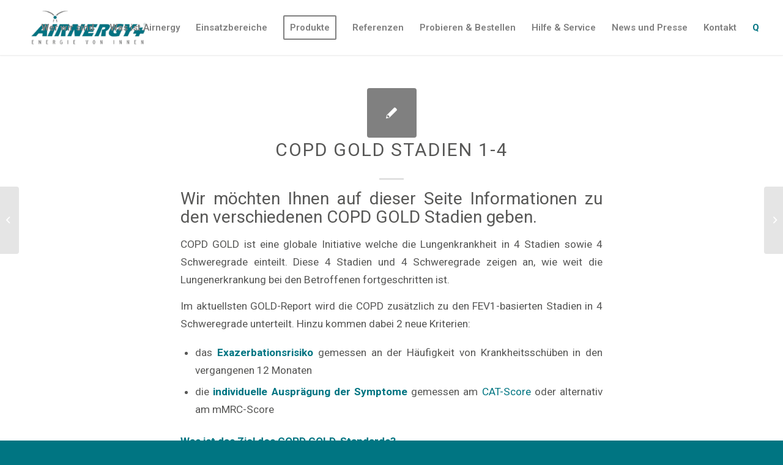

--- FILE ---
content_type: text/html; charset=UTF-8
request_url: https://airnergy.ch/copd-gold-stadien-1-4/
body_size: 32311
content:
<!DOCTYPE html>
<html lang="de" class="html_stretched responsive av-preloader-disabled av-default-lightbox  html_header_top html_logo_left html_main_nav_header html_menu_right html_slim html_header_sticky html_header_shrinking_disabled html_mobile_menu_phone html_header_searchicon_disabled html_content_align_center html_header_unstick_top html_header_stretch html_minimal_header html_minimal_header_shadow html_elegant-blog html_av-submenu-hidden html_av-submenu-display-click html_av-overlay-full html_av-submenu-clone html_entry_id_4888 av-cookies-no-cookie-consent av-no-preview html_text_menu_active ">
<head>
<meta charset="UTF-8" />


<!-- mobile setting -->
<meta name="viewport" content="width=device-width, initial-scale=1">

<!-- Scripts/CSS and wp_head hook -->
<meta name='robots' content='index, follow, max-image-preview:large, max-snippet:-1, max-video-preview:-1' />
	<style>img:is([sizes="auto" i], [sizes^="auto," i]) { contain-intrinsic-size: 3000px 1500px }</style>
	
	<!-- This site is optimized with the Yoast SEO plugin v26.8 - https://yoast.com/product/yoast-seo-wordpress/ -->
	<title>COPD GOLD Stadien - Somatovitaltherapie bei COLD / COAD</title>
	<meta name="description" content="Auf dieser Seite finden sie Informationen zu den Stadien: Leicht – COPD Gold I, Mittel – COPD Gold II , Schwer – COPD Gold III, Sehr schwer – COPD Gold IV" />
	<link rel="canonical" href="https://airnergy.ch/copd-gold-stadien-1-4/" />
	<meta property="og:locale" content="de_DE" />
	<meta property="og:type" content="article" />
	<meta property="og:title" content="COPD GOLD Stadien - Somatovitaltherapie bei COLD / COAD" />
	<meta property="og:description" content="Auf dieser Seite finden sie Informationen zu den Stadien: Leicht – COPD Gold I, Mittel – COPD Gold II , Schwer – COPD Gold III, Sehr schwer – COPD Gold IV" />
	<meta property="og:url" content="https://airnergy.ch/copd-gold-stadien-1-4/" />
	<meta property="og:site_name" content="AIRNERGY Schweiz" />
	<meta property="article:publisher" content="https://www.facebook.com/airnergy" />
	<meta property="article:published_time" content="2015-03-09T14:40:54+00:00" />
	<meta property="og:image" content="https://airnergy.ch/wp-content/uploads/2020/12/Airnergy_Logo_DE.png" />
	<meta property="og:image:width" content="1966" />
	<meta property="og:image:height" content="569" />
	<meta property="og:image:type" content="image/png" />
	<meta name="author" content="Ansgar Falke" />
	<meta name="twitter:card" content="summary_large_image" />
	<meta name="twitter:label1" content="Verfasst von" />
	<meta name="twitter:data1" content="Ansgar Falke" />
	<meta name="twitter:label2" content="Geschätzte Lesezeit" />
	<meta name="twitter:data2" content="3 Minuten" />
	<script type="application/ld+json" class="yoast-schema-graph">{"@context":"https://schema.org","@graph":[{"@type":"Article","@id":"https://airnergy.ch/copd-gold-stadien-1-4/#article","isPartOf":{"@id":"https://airnergy.ch/copd-gold-stadien-1-4/"},"author":{"name":"Ansgar Falke","@id":"https://airnergy.ch/#/schema/person/6dcd96596678017592d4919a69b45a8d"},"headline":"COPD GOLD Stadien 1-4","datePublished":"2015-03-09T14:40:54+00:00","mainEntityOfPage":{"@id":"https://airnergy.ch/copd-gold-stadien-1-4/"},"wordCount":502,"publisher":{"@id":"https://airnergy.ch/#organization"},"keywords":["abhusten","Active Air","airnergy","asthma","atemgerät","atemnot","atemübungen","auswurf","behandlung","belastung","blut","bronchien","Bronchitis","chronische","COPD","COPD GOLD Stadien 1 2 3 4","Daxas","endstadium","entzündung","Exazerbation","FEV1","fibrose","gerät","GOLD","heilbar","Heilung","homöopathie","husten","Ipratropium","Komplementärmedizin","Kontraindikationen","kurorte","Lebenserwartung","lösen","Luftkur","Luftkurort","Luftsauerstoff","Lungenemphysem","Lungenerkrankungen","Lungenfibrose","Lungenkrankheiten","Nebenwirkungen","ozon","professional","Reizhusten","Salbutamol","Sauerstoff","Sauerstoffsättigung","Sauerstofftherapie","Schleim","Selbsthilfegruppen","Selbstregulation","Somatovitaltherapie","spastische","Spirovital","Spirovitalisierung","Spirovitaltherapie","Spray","Stream","Symptome","Therapie","trockener","Ultibro"],"articleSection":["COPD - Info"],"inLanguage":"de"},{"@type":"WebPage","@id":"https://airnergy.ch/copd-gold-stadien-1-4/","url":"https://airnergy.ch/copd-gold-stadien-1-4/","name":"COPD GOLD Stadien - Somatovitaltherapie bei COLD / COAD","isPartOf":{"@id":"https://airnergy.ch/#website"},"datePublished":"2015-03-09T14:40:54+00:00","description":"Auf dieser Seite finden sie Informationen zu den Stadien: Leicht – COPD Gold I, Mittel – COPD Gold II , Schwer – COPD Gold III, Sehr schwer – COPD Gold IV","breadcrumb":{"@id":"https://airnergy.ch/copd-gold-stadien-1-4/#breadcrumb"},"inLanguage":"de","potentialAction":[{"@type":"ReadAction","target":["https://airnergy.ch/copd-gold-stadien-1-4/"]}]},{"@type":"BreadcrumbList","@id":"https://airnergy.ch/copd-gold-stadien-1-4/#breadcrumb","itemListElement":[{"@type":"ListItem","position":1,"name":"Startseite","item":"https://airnergy.ch/"},{"@type":"ListItem","position":2,"name":"COPD GOLD Stadien 1-4"}]},{"@type":"WebSite","@id":"https://airnergy.ch/#website","url":"https://airnergy.ch/","name":"AIRNERGY Schweiz","description":"Vitalisatoren zur Selbstregulation – akut, kurativ, präventiv! Spirovitalisierung – Gastrovitalisierung – Dermovitalisierung (nicht nur bei COPD)","publisher":{"@id":"https://airnergy.ch/#organization"},"potentialAction":[{"@type":"SearchAction","target":{"@type":"EntryPoint","urlTemplate":"https://airnergy.ch/?s={search_term_string}"},"query-input":{"@type":"PropertyValueSpecification","valueRequired":true,"valueName":"search_term_string"}}],"inLanguage":"de"},{"@type":"Organization","@id":"https://airnergy.ch/#organization","name":"AIRNERGY International GmbH","url":"https://airnergy.ch/","logo":{"@type":"ImageObject","inLanguage":"de","@id":"https://airnergy.ch/#/schema/logo/image/","url":"https://airnergy.ch/wp-content/uploads/2020/12/Airnergy_Logo_DE.png","contentUrl":"https://airnergy.ch/wp-content/uploads/2020/12/Airnergy_Logo_DE.png","width":1966,"height":569,"caption":"AIRNERGY International GmbH"},"image":{"@id":"https://airnergy.ch/#/schema/logo/image/"},"sameAs":["https://www.facebook.com/airnergy","https://www.instagram.com/airnergy_official/","https://www.youtube.com/user/AirnergyAG"]},{"@type":"Person","@id":"https://airnergy.ch/#/schema/person/6dcd96596678017592d4919a69b45a8d","name":"Ansgar Falke","image":{"@type":"ImageObject","inLanguage":"de","@id":"https://airnergy.ch/#/schema/person/image/","url":"https://secure.gravatar.com/avatar/0935de8aa2bd4494a4c6ec30f8ba7fdccfafdd8b56476c34f67bf63429a1442e?s=96&d=mm&r=g","contentUrl":"https://secure.gravatar.com/avatar/0935de8aa2bd4494a4c6ec30f8ba7fdccfafdd8b56476c34f67bf63429a1442e?s=96&d=mm&r=g","caption":"Ansgar Falke"},"url":"https://airnergy.ch/author/ansgar/"}]}</script>
	<!-- / Yoast SEO plugin. -->


<link rel="alternate" type="application/rss+xml" title="AIRNERGY Schweiz &raquo; Feed" href="https://airnergy.ch/feed/" />
<link rel="alternate" type="application/rss+xml" title="AIRNERGY Schweiz &raquo; Kommentar-Feed" href="https://airnergy.ch/comments/feed/" />
<link rel="alternate" type="application/rss+xml" title="AIRNERGY Schweiz &raquo; COPD GOLD Stadien 1-4-Kommentar-Feed" href="https://airnergy.ch/copd-gold-stadien-1-4/feed/" />
<script type="text/javascript">
/* <![CDATA[ */
window._wpemojiSettings = {"baseUrl":"https:\/\/s.w.org\/images\/core\/emoji\/16.0.1\/72x72\/","ext":".png","svgUrl":"https:\/\/s.w.org\/images\/core\/emoji\/16.0.1\/svg\/","svgExt":".svg","source":{"concatemoji":"https:\/\/airnergy.ch\/wp-includes\/js\/wp-emoji-release.min.js?ver=6.8.3"}};
/*! This file is auto-generated */
!function(s,n){var o,i,e;function c(e){try{var t={supportTests:e,timestamp:(new Date).valueOf()};sessionStorage.setItem(o,JSON.stringify(t))}catch(e){}}function p(e,t,n){e.clearRect(0,0,e.canvas.width,e.canvas.height),e.fillText(t,0,0);var t=new Uint32Array(e.getImageData(0,0,e.canvas.width,e.canvas.height).data),a=(e.clearRect(0,0,e.canvas.width,e.canvas.height),e.fillText(n,0,0),new Uint32Array(e.getImageData(0,0,e.canvas.width,e.canvas.height).data));return t.every(function(e,t){return e===a[t]})}function u(e,t){e.clearRect(0,0,e.canvas.width,e.canvas.height),e.fillText(t,0,0);for(var n=e.getImageData(16,16,1,1),a=0;a<n.data.length;a++)if(0!==n.data[a])return!1;return!0}function f(e,t,n,a){switch(t){case"flag":return n(e,"\ud83c\udff3\ufe0f\u200d\u26a7\ufe0f","\ud83c\udff3\ufe0f\u200b\u26a7\ufe0f")?!1:!n(e,"\ud83c\udde8\ud83c\uddf6","\ud83c\udde8\u200b\ud83c\uddf6")&&!n(e,"\ud83c\udff4\udb40\udc67\udb40\udc62\udb40\udc65\udb40\udc6e\udb40\udc67\udb40\udc7f","\ud83c\udff4\u200b\udb40\udc67\u200b\udb40\udc62\u200b\udb40\udc65\u200b\udb40\udc6e\u200b\udb40\udc67\u200b\udb40\udc7f");case"emoji":return!a(e,"\ud83e\udedf")}return!1}function g(e,t,n,a){var r="undefined"!=typeof WorkerGlobalScope&&self instanceof WorkerGlobalScope?new OffscreenCanvas(300,150):s.createElement("canvas"),o=r.getContext("2d",{willReadFrequently:!0}),i=(o.textBaseline="top",o.font="600 32px Arial",{});return e.forEach(function(e){i[e]=t(o,e,n,a)}),i}function t(e){var t=s.createElement("script");t.src=e,t.defer=!0,s.head.appendChild(t)}"undefined"!=typeof Promise&&(o="wpEmojiSettingsSupports",i=["flag","emoji"],n.supports={everything:!0,everythingExceptFlag:!0},e=new Promise(function(e){s.addEventListener("DOMContentLoaded",e,{once:!0})}),new Promise(function(t){var n=function(){try{var e=JSON.parse(sessionStorage.getItem(o));if("object"==typeof e&&"number"==typeof e.timestamp&&(new Date).valueOf()<e.timestamp+604800&&"object"==typeof e.supportTests)return e.supportTests}catch(e){}return null}();if(!n){if("undefined"!=typeof Worker&&"undefined"!=typeof OffscreenCanvas&&"undefined"!=typeof URL&&URL.createObjectURL&&"undefined"!=typeof Blob)try{var e="postMessage("+g.toString()+"("+[JSON.stringify(i),f.toString(),p.toString(),u.toString()].join(",")+"));",a=new Blob([e],{type:"text/javascript"}),r=new Worker(URL.createObjectURL(a),{name:"wpTestEmojiSupports"});return void(r.onmessage=function(e){c(n=e.data),r.terminate(),t(n)})}catch(e){}c(n=g(i,f,p,u))}t(n)}).then(function(e){for(var t in e)n.supports[t]=e[t],n.supports.everything=n.supports.everything&&n.supports[t],"flag"!==t&&(n.supports.everythingExceptFlag=n.supports.everythingExceptFlag&&n.supports[t]);n.supports.everythingExceptFlag=n.supports.everythingExceptFlag&&!n.supports.flag,n.DOMReady=!1,n.readyCallback=function(){n.DOMReady=!0}}).then(function(){return e}).then(function(){var e;n.supports.everything||(n.readyCallback(),(e=n.source||{}).concatemoji?t(e.concatemoji):e.wpemoji&&e.twemoji&&(t(e.twemoji),t(e.wpemoji)))}))}((window,document),window._wpemojiSettings);
/* ]]> */
</script>
<style id='wp-emoji-styles-inline-css' type='text/css'>

	img.wp-smiley, img.emoji {
		display: inline !important;
		border: none !important;
		box-shadow: none !important;
		height: 1em !important;
		width: 1em !important;
		margin: 0 0.07em !important;
		vertical-align: -0.1em !important;
		background: none !important;
		padding: 0 !important;
	}
</style>
<link rel='stylesheet' id='wp-block-library-css' href='https://airnergy.ch/wp-includes/css/dist/block-library/style.min.css?ver=6.8.3' type='text/css' media='all' />
<style id='classic-theme-styles-inline-css' type='text/css'>
/*! This file is auto-generated */
.wp-block-button__link{color:#fff;background-color:#32373c;border-radius:9999px;box-shadow:none;text-decoration:none;padding:calc(.667em + 2px) calc(1.333em + 2px);font-size:1.125em}.wp-block-file__button{background:#32373c;color:#fff;text-decoration:none}
</style>
<style id='global-styles-inline-css' type='text/css'>
:root{--wp--preset--aspect-ratio--square: 1;--wp--preset--aspect-ratio--4-3: 4/3;--wp--preset--aspect-ratio--3-4: 3/4;--wp--preset--aspect-ratio--3-2: 3/2;--wp--preset--aspect-ratio--2-3: 2/3;--wp--preset--aspect-ratio--16-9: 16/9;--wp--preset--aspect-ratio--9-16: 9/16;--wp--preset--color--black: #000000;--wp--preset--color--cyan-bluish-gray: #abb8c3;--wp--preset--color--white: #ffffff;--wp--preset--color--pale-pink: #f78da7;--wp--preset--color--vivid-red: #cf2e2e;--wp--preset--color--luminous-vivid-orange: #ff6900;--wp--preset--color--luminous-vivid-amber: #fcb900;--wp--preset--color--light-green-cyan: #7bdcb5;--wp--preset--color--vivid-green-cyan: #00d084;--wp--preset--color--pale-cyan-blue: #8ed1fc;--wp--preset--color--vivid-cyan-blue: #0693e3;--wp--preset--color--vivid-purple: #9b51e0;--wp--preset--gradient--vivid-cyan-blue-to-vivid-purple: linear-gradient(135deg,rgba(6,147,227,1) 0%,rgb(155,81,224) 100%);--wp--preset--gradient--light-green-cyan-to-vivid-green-cyan: linear-gradient(135deg,rgb(122,220,180) 0%,rgb(0,208,130) 100%);--wp--preset--gradient--luminous-vivid-amber-to-luminous-vivid-orange: linear-gradient(135deg,rgba(252,185,0,1) 0%,rgba(255,105,0,1) 100%);--wp--preset--gradient--luminous-vivid-orange-to-vivid-red: linear-gradient(135deg,rgba(255,105,0,1) 0%,rgb(207,46,46) 100%);--wp--preset--gradient--very-light-gray-to-cyan-bluish-gray: linear-gradient(135deg,rgb(238,238,238) 0%,rgb(169,184,195) 100%);--wp--preset--gradient--cool-to-warm-spectrum: linear-gradient(135deg,rgb(74,234,220) 0%,rgb(151,120,209) 20%,rgb(207,42,186) 40%,rgb(238,44,130) 60%,rgb(251,105,98) 80%,rgb(254,248,76) 100%);--wp--preset--gradient--blush-light-purple: linear-gradient(135deg,rgb(255,206,236) 0%,rgb(152,150,240) 100%);--wp--preset--gradient--blush-bordeaux: linear-gradient(135deg,rgb(254,205,165) 0%,rgb(254,45,45) 50%,rgb(107,0,62) 100%);--wp--preset--gradient--luminous-dusk: linear-gradient(135deg,rgb(255,203,112) 0%,rgb(199,81,192) 50%,rgb(65,88,208) 100%);--wp--preset--gradient--pale-ocean: linear-gradient(135deg,rgb(255,245,203) 0%,rgb(182,227,212) 50%,rgb(51,167,181) 100%);--wp--preset--gradient--electric-grass: linear-gradient(135deg,rgb(202,248,128) 0%,rgb(113,206,126) 100%);--wp--preset--gradient--midnight: linear-gradient(135deg,rgb(2,3,129) 0%,rgb(40,116,252) 100%);--wp--preset--font-size--small: 13px;--wp--preset--font-size--medium: 20px;--wp--preset--font-size--large: 36px;--wp--preset--font-size--x-large: 42px;--wp--preset--spacing--20: 0.44rem;--wp--preset--spacing--30: 0.67rem;--wp--preset--spacing--40: 1rem;--wp--preset--spacing--50: 1.5rem;--wp--preset--spacing--60: 2.25rem;--wp--preset--spacing--70: 3.38rem;--wp--preset--spacing--80: 5.06rem;--wp--preset--shadow--natural: 6px 6px 9px rgba(0, 0, 0, 0.2);--wp--preset--shadow--deep: 12px 12px 50px rgba(0, 0, 0, 0.4);--wp--preset--shadow--sharp: 6px 6px 0px rgba(0, 0, 0, 0.2);--wp--preset--shadow--outlined: 6px 6px 0px -3px rgba(255, 255, 255, 1), 6px 6px rgba(0, 0, 0, 1);--wp--preset--shadow--crisp: 6px 6px 0px rgba(0, 0, 0, 1);}:where(.is-layout-flex){gap: 0.5em;}:where(.is-layout-grid){gap: 0.5em;}body .is-layout-flex{display: flex;}.is-layout-flex{flex-wrap: wrap;align-items: center;}.is-layout-flex > :is(*, div){margin: 0;}body .is-layout-grid{display: grid;}.is-layout-grid > :is(*, div){margin: 0;}:where(.wp-block-columns.is-layout-flex){gap: 2em;}:where(.wp-block-columns.is-layout-grid){gap: 2em;}:where(.wp-block-post-template.is-layout-flex){gap: 1.25em;}:where(.wp-block-post-template.is-layout-grid){gap: 1.25em;}.has-black-color{color: var(--wp--preset--color--black) !important;}.has-cyan-bluish-gray-color{color: var(--wp--preset--color--cyan-bluish-gray) !important;}.has-white-color{color: var(--wp--preset--color--white) !important;}.has-pale-pink-color{color: var(--wp--preset--color--pale-pink) !important;}.has-vivid-red-color{color: var(--wp--preset--color--vivid-red) !important;}.has-luminous-vivid-orange-color{color: var(--wp--preset--color--luminous-vivid-orange) !important;}.has-luminous-vivid-amber-color{color: var(--wp--preset--color--luminous-vivid-amber) !important;}.has-light-green-cyan-color{color: var(--wp--preset--color--light-green-cyan) !important;}.has-vivid-green-cyan-color{color: var(--wp--preset--color--vivid-green-cyan) !important;}.has-pale-cyan-blue-color{color: var(--wp--preset--color--pale-cyan-blue) !important;}.has-vivid-cyan-blue-color{color: var(--wp--preset--color--vivid-cyan-blue) !important;}.has-vivid-purple-color{color: var(--wp--preset--color--vivid-purple) !important;}.has-black-background-color{background-color: var(--wp--preset--color--black) !important;}.has-cyan-bluish-gray-background-color{background-color: var(--wp--preset--color--cyan-bluish-gray) !important;}.has-white-background-color{background-color: var(--wp--preset--color--white) !important;}.has-pale-pink-background-color{background-color: var(--wp--preset--color--pale-pink) !important;}.has-vivid-red-background-color{background-color: var(--wp--preset--color--vivid-red) !important;}.has-luminous-vivid-orange-background-color{background-color: var(--wp--preset--color--luminous-vivid-orange) !important;}.has-luminous-vivid-amber-background-color{background-color: var(--wp--preset--color--luminous-vivid-amber) !important;}.has-light-green-cyan-background-color{background-color: var(--wp--preset--color--light-green-cyan) !important;}.has-vivid-green-cyan-background-color{background-color: var(--wp--preset--color--vivid-green-cyan) !important;}.has-pale-cyan-blue-background-color{background-color: var(--wp--preset--color--pale-cyan-blue) !important;}.has-vivid-cyan-blue-background-color{background-color: var(--wp--preset--color--vivid-cyan-blue) !important;}.has-vivid-purple-background-color{background-color: var(--wp--preset--color--vivid-purple) !important;}.has-black-border-color{border-color: var(--wp--preset--color--black) !important;}.has-cyan-bluish-gray-border-color{border-color: var(--wp--preset--color--cyan-bluish-gray) !important;}.has-white-border-color{border-color: var(--wp--preset--color--white) !important;}.has-pale-pink-border-color{border-color: var(--wp--preset--color--pale-pink) !important;}.has-vivid-red-border-color{border-color: var(--wp--preset--color--vivid-red) !important;}.has-luminous-vivid-orange-border-color{border-color: var(--wp--preset--color--luminous-vivid-orange) !important;}.has-luminous-vivid-amber-border-color{border-color: var(--wp--preset--color--luminous-vivid-amber) !important;}.has-light-green-cyan-border-color{border-color: var(--wp--preset--color--light-green-cyan) !important;}.has-vivid-green-cyan-border-color{border-color: var(--wp--preset--color--vivid-green-cyan) !important;}.has-pale-cyan-blue-border-color{border-color: var(--wp--preset--color--pale-cyan-blue) !important;}.has-vivid-cyan-blue-border-color{border-color: var(--wp--preset--color--vivid-cyan-blue) !important;}.has-vivid-purple-border-color{border-color: var(--wp--preset--color--vivid-purple) !important;}.has-vivid-cyan-blue-to-vivid-purple-gradient-background{background: var(--wp--preset--gradient--vivid-cyan-blue-to-vivid-purple) !important;}.has-light-green-cyan-to-vivid-green-cyan-gradient-background{background: var(--wp--preset--gradient--light-green-cyan-to-vivid-green-cyan) !important;}.has-luminous-vivid-amber-to-luminous-vivid-orange-gradient-background{background: var(--wp--preset--gradient--luminous-vivid-amber-to-luminous-vivid-orange) !important;}.has-luminous-vivid-orange-to-vivid-red-gradient-background{background: var(--wp--preset--gradient--luminous-vivid-orange-to-vivid-red) !important;}.has-very-light-gray-to-cyan-bluish-gray-gradient-background{background: var(--wp--preset--gradient--very-light-gray-to-cyan-bluish-gray) !important;}.has-cool-to-warm-spectrum-gradient-background{background: var(--wp--preset--gradient--cool-to-warm-spectrum) !important;}.has-blush-light-purple-gradient-background{background: var(--wp--preset--gradient--blush-light-purple) !important;}.has-blush-bordeaux-gradient-background{background: var(--wp--preset--gradient--blush-bordeaux) !important;}.has-luminous-dusk-gradient-background{background: var(--wp--preset--gradient--luminous-dusk) !important;}.has-pale-ocean-gradient-background{background: var(--wp--preset--gradient--pale-ocean) !important;}.has-electric-grass-gradient-background{background: var(--wp--preset--gradient--electric-grass) !important;}.has-midnight-gradient-background{background: var(--wp--preset--gradient--midnight) !important;}.has-small-font-size{font-size: var(--wp--preset--font-size--small) !important;}.has-medium-font-size{font-size: var(--wp--preset--font-size--medium) !important;}.has-large-font-size{font-size: var(--wp--preset--font-size--large) !important;}.has-x-large-font-size{font-size: var(--wp--preset--font-size--x-large) !important;}
:where(.wp-block-post-template.is-layout-flex){gap: 1.25em;}:where(.wp-block-post-template.is-layout-grid){gap: 1.25em;}
:where(.wp-block-columns.is-layout-flex){gap: 2em;}:where(.wp-block-columns.is-layout-grid){gap: 2em;}
:root :where(.wp-block-pullquote){font-size: 1.5em;line-height: 1.6;}
</style>
<link rel='stylesheet' id='cleverreach_style-css' href='https://airnergy.ch/wp-content/plugins/cleverreach/resources/css/frontend.css?ver=6.8.3' type='text/css' media='all' />
<link rel='stylesheet' id='formcraft-common-css' href='https://airnergy.ch/wp-content/plugins/formcraft3/dist/formcraft-common.css?ver=3.8.25' type='text/css' media='all' />
<link rel='stylesheet' id='formcraft-form-css' href='https://airnergy.ch/wp-content/plugins/formcraft3/dist/form.css?ver=3.8.25' type='text/css' media='all' />
<link rel='stylesheet' id='dflip-style-css' href='https://airnergy.ch/wp-content/plugins/3d-flipbook-dflip-lite/assets/css/dflip.min.css?ver=2.4.20' type='text/css' media='all' />
<link rel='stylesheet' id='avia-merged-styles-css' href='https://airnergy.ch/wp-content/uploads/dynamic_avia/avia-merged-styles-f50721678dcf297d0be15e2c34ac8f8d---617d845842289.css' type='text/css' media='all' />
<script type="text/javascript" src="https://airnergy.ch/wp-includes/js/jquery/jquery.min.js?ver=3.7.1" id="jquery-core-js"></script>
<script type="text/javascript" src="https://airnergy.ch/wp-includes/js/jquery/jquery-migrate.min.js?ver=3.4.1" id="jquery-migrate-js"></script>
<link rel="https://api.w.org/" href="https://airnergy.ch/wp-json/" /><link rel="alternate" title="JSON" type="application/json" href="https://airnergy.ch/wp-json/wp/v2/posts/4888" /><link rel="EditURI" type="application/rsd+xml" title="RSD" href="https://airnergy.ch/xmlrpc.php?rsd" />
<meta name="generator" content="WordPress 6.8.3" />
<link rel='shortlink' href='https://airnergy.ch/?p=4888' />
<link rel="alternate" title="oEmbed (JSON)" type="application/json+oembed" href="https://airnergy.ch/wp-json/oembed/1.0/embed?url=https%3A%2F%2Fairnergy.ch%2Fcopd-gold-stadien-1-4%2F" />
<link rel="alternate" title="oEmbed (XML)" type="text/xml+oembed" href="https://airnergy.ch/wp-json/oembed/1.0/embed?url=https%3A%2F%2Fairnergy.ch%2Fcopd-gold-stadien-1-4%2F&#038;format=xml" />
    <link rel='stylesheet' id='toolbox-css'  href='/wp-content/plugins/toolbox/css/toolbox.css' type='text/css' media='all' />

    <script async src="https://www.googletagmanager.com/gtag/js?id=AW-1056412702"></script>
    <script>
        window.dataLayer = window.dataLayer || [];
        function gtag() {
            dataLayer.push(arguments);
        }
        gtag('js', new Date());

        gtag('config', 'AW-1056412702');
    </script>
    <link rel="profile" href="http://gmpg.org/xfn/11" />
<link rel="alternate" type="application/rss+xml" title="AIRNERGY Schweiz RSS2 Feed" href="https://airnergy.ch/feed/" />
<link rel="pingback" href="https://airnergy.ch/xmlrpc.php" />
<!--[if lt IE 9]><script src="https://airnergy.ch/wp-content/themes/enfold/js/html5shiv.js"></script><![endif]-->
<link rel="icon" href="https://airnergy.ch/wp-content/uploads/2019/05/Favicon-Airnergy-WEB2-80x80.png" type="image/png">
<meta name="generator" content="Elementor 3.34.2; features: additional_custom_breakpoints; settings: css_print_method-external, google_font-enabled, font_display-auto">
<style type="text/css">.recentcomments a{display:inline !important;padding:0 !important;margin:0 !important;}</style>        <script>
        var gdpr_compliant_recaptcha_stamp = 'd7ffe69ad1ad07f531afe96fcf62774ebc9714a8b97a6b57386af8e27e4ade5e';
        var gdpr_compliant_recaptcha_ip = '3.147.36.43';
        var gdpr_compliant_recaptcha_nonce = null;
        var gdpr_compliant_recaptcha = {
            stampLoaded : false,
            // Create an array to store override functions
            originalFetches : [],
            originalXhrOpens : [],
            originalXhrSends : [],
            originalFetch : window.fetch,
            abortController : new AbortController(),
            originalXhrOpen : XMLHttpRequest.prototype.open,
            originalXhrSend : XMLHttpRequest.prototype.send,

            // Function to check if a string is a valid JSON
            isValidJson : function( str ) {
                try {
                    JSON.parse( str );
                    return true;
                } catch ( error ) {
                    return false;
                }
            },

            // Function to handle fetch response
            handleFetchResponse: function (input, init) {
                // Store method and URL
                var method = (init && init.method) ? init.method.toUpperCase() : 'GET';
                var url = input;
                gdpr_compliant_recaptcha.originalFetches.forEach(overrideFunction => {
                            overrideFunction.apply(this, arguments);
                });
                // Bind the original fetch function to the window object
                var originalFetchBound = gdpr_compliant_recaptcha.originalFetch.bind(window);
                try{
                    // Call the original fetch method
                    //return gdpr_compliant_recaptcha.originalFetch.apply(this, arguments).then(function (response) {
                    return originalFetchBound(input, init).then(function (response) {
                        var clonedResponse = response.clone();
                        // Check for an error response
                        if (response.ok && method === 'POST') {
                            // Parse the response JSON
                            return response.text().then(function (responseData) {
                                var data = responseData;
                                if (gdpr_compliant_recaptcha.isValidJson(responseData)) {
                                    data = JSON.parse(responseData);
                                }
                                // Check if the gdpr_error_message parameter is present
                                if (data.data && data.data.gdpr_error_message) {
                                    gdpr_compliant_recaptcha.displayErrorMessage(data.data.gdpr_error_message);
                                    gdpr_compliant_recaptcha.abortController.abort();
                                    return Promise.reject(new Error('Request aborted'));
                                }
                                // Return the original response for non-error cases
                                return clonedResponse;
                            });
                        }
                        return clonedResponse;
                    });
                } catch (error) {
                    // Return a resolved promise in case of an error
                    return Promise.resolve();
                }
            },

            // Full implementation of SHA265 hashing algorithm.
            sha256 : function( ascii ) {
                function rightRotate( value, amount ) {
                    return ( value>>>amount ) | ( value<<(32 - amount ) );
                }

                var mathPow = Math.pow;
                var maxWord = mathPow( 2, 32 );
                var lengthProperty = 'length';

                // Used as a counter across the whole file
                var i, j;
                var result = '';

                var words = [];
                var asciiBitLength = ascii[ lengthProperty ] * 8;

                // Caching results is optional - remove/add slash from front of this line to toggle.
                // Initial hash value: first 32 bits of the fractional parts of the square roots of the first 8 primes
                // (we actually calculate the first 64, but extra values are just ignored).
                var hash = this.sha256.h = this.sha256.h || [];

                // Round constants: First 32 bits of the fractional parts of the cube roots of the first 64 primes.
                var k = this.sha256.k = this.sha256.k || [];
                var primeCounter = k[ lengthProperty ];

                var isComposite = {};
                for ( var candidate = 2; primeCounter < 64; candidate++ ) {
                    if ( ! isComposite[ candidate ] ) {
                        for ( i = 0; i < 313; i += candidate ) {
                            isComposite[ i ] = candidate;
                        }
                        hash[ primeCounter ] = ( mathPow( candidate, 0.5 ) * maxWord ) | 0;
                        k[ primeCounter++ ] = ( mathPow( candidate, 1 / 3 ) * maxWord ) | 0;
                    }
                }

                // Append Ƈ' bit (plus zero padding).
                ascii += '\x80';

                // More zero padding
                while ( ascii[ lengthProperty ] % 64 - 56 ){
                ascii += '\x00';
                }

                for ( i = 0, max = ascii[ lengthProperty ]; i < max; i++ ) {
                    j = ascii.charCodeAt( i );

                    // ASCII check: only accept characters in range 0-255
                    if ( j >> 8 ) {
                    return;
                    }
                    words[ i >> 2 ] |= j << ( ( 3 - i ) % 4 ) * 8;
                }
                words[ words[ lengthProperty ] ] = ( ( asciiBitLength / maxWord ) | 0 );
                words[ words[ lengthProperty ] ] = ( asciiBitLength );

                // process each chunk
                for ( j = 0, max = words[ lengthProperty ]; j < max; ) {

                    // The message is expanded into 64 words as part of the iteration
                    var w = words.slice( j, j += 16 );
                    var oldHash = hash;

                    // This is now the undefinedworking hash, often labelled as variables a...g
                    // (we have to truncate as well, otherwise extra entries at the end accumulate.
                    hash = hash.slice( 0, 8 );

                    for ( i = 0; i < 64; i++ ) {
                        var i2 = i + j;

                        // Expand the message into 64 words
                        var w15 = w[ i - 15 ], w2 = w[ i - 2 ];

                        // Iterate
                        var a = hash[ 0 ], e = hash[ 4 ];
                        var temp1 = hash[ 7 ]
                            + ( rightRotate( e, 6 ) ^ rightRotate( e, 11 ) ^ rightRotate( e, 25 ) ) // S1
                            + ( ( e&hash[ 5 ] ) ^ ( ( ~e ) &hash[ 6 ] ) ) // ch
                            + k[i]
                            // Expand the message schedule if needed
                            + ( w[ i ] = ( i < 16 ) ? w[ i ] : (
                                    w[ i - 16 ]
                                    + ( rightRotate( w15, 7 ) ^ rightRotate( w15, 18 ) ^ ( w15 >>> 3 ) ) // s0
                                    + w[ i - 7 ]
                                    + ( rightRotate( w2, 17 ) ^ rightRotate( w2, 19 ) ^ ( w2 >>> 10 ) ) // s1
                                ) | 0
                            );

                        // This is only used once, so *could* be moved below, but it only saves 4 bytes and makes things unreadble:
                        var temp2 = ( rightRotate( a, 2 ) ^ rightRotate( a, 13 ) ^ rightRotate( a, 22 ) ) // S0
                            + ( ( a&hash[ 1 ] )^( a&hash[ 2 ] )^( hash[ 1 ]&hash[ 2 ] ) ); // maj

                            // We don't bother trimming off the extra ones,
                            // they're harmless as long as we're truncating when we do the slice().
                        hash = [ ( temp1 + temp2 )|0 ].concat( hash );
                        hash[ 4 ] = ( hash[ 4 ] + temp1 ) | 0;
                    }

                    for ( i = 0; i < 8; i++ ) {
                        hash[ i ] = ( hash[ i ] + oldHash[ i ] ) | 0;
                    }
                }

                for ( i = 0; i < 8; i++ ) {
                    for ( j = 3; j + 1; j-- ) {
                        var b = ( hash[ i ]>>( j * 8 ) ) & 255;
                        result += ( ( b < 16 ) ? 0 : '' ) + b.toString( 16 );
                    }
                }
                return result;
            },

            // Replace with your desired hash function.
            hashFunc : function( x ) {
                return this.sha256( x );
            },

            // Convert hex char to binary string.
            hexInBin : function( x ) {
                var ret = '';
                switch( x.toUpperCase() ) {
                    case '0':
                    return '0000';
                    break;
                    case '1':
                    return '0001';
                    break;
                    case '2':
                    return '0010';
                    break;
                    case '3':
                    return '0011';
                    break;
                    case '4':
                    return '0100';
                    break;
                    case '5':
                    return '0101';
                    break;
                    case '6':
                    return '0110';
                    break;
                    case '7':
                    return '0111';
                    break;
                    case '8':
                    return '1000';
                    break;
                    case '9':
                    return '1001';
                    break;
                    case 'A':
                    return '1010';
                    break;
                    case 'B':
                    return '1011';
                    break;
                    case 'C':
                    return '1100';
                    break;
                    case 'D':
                    return '1101';
                    break;
                    case 'E':
                    return '1110';
                    break;
                    case 'F':
                    return '1111';
                    break;
                    default :
                    return '0000';
                }
            },

            // Gets the leading number of bits from the string.
            extractBits : function( hexString, numBits ) {
                var bitString = '';
                var numChars = Math.ceil( numBits / 4 );
                for ( var i = 0; i < numChars; i++ ){
                    bitString = bitString + '' + this.hexInBin( hexString.charAt( i ) );
                }

                bitString = bitString.substr( 0, numBits );
                return bitString;
            },

            // Check if a given nonce is a solution for this stamp and difficulty
            // the $difficulty number of leading bits must all be 0 to have a valid solution.
            checkNonce : function( difficulty, stamp, nonce ) {
                var colHash = this.hashFunc( stamp + nonce );
                var checkBits = this.extractBits( colHash, difficulty );
                return ( checkBits == 0 );
            },

            sleep : function( ms ) {
                return new Promise( resolve => setTimeout( resolve, ms ) );
            },

            // Iterate through as many nonces as it takes to find one that gives us a solution hash at the target difficulty.
            findHash : async function() {
                var hashStamp = gdpr_compliant_recaptcha_stamp;
                var clientIP = gdpr_compliant_recaptcha_ip;
                var hashDifficulty = '12';

                var nonce = 1;

                while( ! this.checkNonce( hashDifficulty, hashStamp, nonce ) ) {
                    nonce++;
                    if ( nonce % 10000 == 0 ) {
                        let remaining = Math.round( ( Math.pow( 2, hashDifficulty ) - nonce ) / 10000 );
                        // Don't peg the CPU and prevent the browser from rendering these updates
                        //await this.sleep( 100 );
                    }
                }
                gdpr_compliant_recaptcha_nonce = nonce;
                
                fetch('https://airnergy.ch/wp-admin/admin-ajax.php', {
                    method: 'POST',
                    headers: {
                        'Content-Type': 'application/x-www-form-urlencoded'
                    },
                    body: 'action=check_stamp' +
                          '&hashStamp=' + encodeURIComponent(hashStamp) +
                          '&hashDifficulty=' + encodeURIComponent(hashDifficulty) +
                          '&clientIP=' + encodeURIComponent(clientIP) +
                          '&hashNonce=' + encodeURIComponent(nonce)
                })
                .then(function (response) {
                });
                return true;
            },
            
            initCaptcha : function(){
                fetch('https://airnergy.ch/wp-admin/admin-ajax.php?action=get_stamp', {
                    method: 'GET',
                    headers: {
                        'Content-Type': 'application/x-www-form-urlencoded'
                    },
                })
                .then(function (response) {
                    return response.json();
                })
                .then(function (response) {
                    gdpr_compliant_recaptcha_stamp = response.stamp;
                    gdpr_compliant_recaptcha_ip = response.client_ip;
                    gdpr_compliant_recaptcha.findHash();
                });

            },

            // Function to display a nice-looking error message
            displayErrorMessage : function(message) {
                // Create a div for the error message
                var errorMessageElement = document.createElement('div');
                errorMessageElement.className = 'error-message';
                errorMessageElement.textContent = message;

                // Style the error message
                errorMessageElement.style.position = 'fixed';
                errorMessageElement.style.top = '50%';
                errorMessageElement.style.left = '50%';
                errorMessageElement.style.transform = 'translate(-50%, -50%)';
                errorMessageElement.style.background = '#ff3333';
                errorMessageElement.style.color = '#ffffff';
                errorMessageElement.style.padding = '15px';
                errorMessageElement.style.borderRadius = '10px';
                errorMessageElement.style.zIndex = '1000';

                // Append the error message to the body
                document.body.appendChild(errorMessageElement);

                // Remove the error message after a delay (e.g., 5 seconds)
                setTimeout(function () {
                    errorMessageElement.remove();
                }, 5000);
            },

            addFirstStamp : function(e){
                if( ! gdpr_compliant_recaptcha.stampLoaded){
                    gdpr_compliant_recaptcha.stampLoaded = true;
                    gdpr_compliant_recaptcha.initCaptcha();
                    let forms = document.querySelectorAll('form');
                    //This is important to mark password fields. They shall not be posted to the inbox
                    function convertStringToNestedObject(str) {
                        var keys = str.match(/[^\[\]]+|\[[^\[\]]+\]/g); // Extrahiere Wörter und eckige Klammern
                        var obj = {};
                        var tempObj = obj;

                        for (var i = 0; i < keys.length; i++) {
                            var key = keys[i];

                            // Wenn die eckigen Klammern vorhanden sind
                            if (key.startsWith('[') && key.endsWith(']')) {
                                key = key.substring(1, key.length - 1); // Entferne eckige Klammern
                            }

                            tempObj[key] = (i === keys.length - 1) ? null : {};
                            tempObj = tempObj[key];
                        }

                        return obj;
                    }
                    forms.forEach(form => {
                        let passwordInputs = form.querySelectorAll("input[type='password']");
                        let hashPWFields = [];
                        passwordInputs.forEach(input => {
                            hashPWFields.push(convertStringToNestedObject(input.getAttribute('name')));
                        });
                        
                        if (hashPWFields.length !== 0) {
                            let hashPWFieldsInput = document.createElement('input');
                            hashPWFieldsInput.type = 'hidden';
                            hashPWFieldsInput.classList.add('hashPWFields');
                            hashPWFieldsInput.name = 'hashPWFields';
                            hashPWFieldsInput.value = btoa(JSON.stringify(hashPWFields));//btoa(hashPWFields);
                            form.prepend(hashPWFieldsInput);
                        }
                    });

                    // Override open method to store method and URL
                    XMLHttpRequest.prototype.open = function (method, url) {
                        this._method = method;
                        this._url = url;
                        return gdpr_compliant_recaptcha.originalXhrOpen.apply(this, arguments);
                    };

                    // Override send method to set up onreadystatechange dynamically
                    XMLHttpRequest.prototype.send = function (data) {
                        var self = this;

                        function handleReadyStateChange() {
                            if (self.readyState === 4 && self._method === 'POST') {
                                // Check for an error response
                                if (self.status >= 200 && self.status < 300) {
                                    var responseData = self.responseType === 'json' ? self.response : self.responseText;
                                    if(gdpr_compliant_recaptcha.isValidJson(responseData)){
                                        // Parse the response JSON
                                        responseData = JSON.parse(responseData);
                                    }
                                    // Check if the gdpr_error_message parameter is present
                                    if (!responseData.success && responseData.data && responseData.data.gdpr_error_message) {
                                        // Show an error message
                                        gdpr_compliant_recaptcha.displayErrorMessage(responseData.data.gdpr_error_message);
                                        gdpr_compliant_recaptcha.abortController.abort();
                                        return null;
                                    }
                                }
                            }
                            // Call the original onreadystatechange function
                            if (self._originalOnReadyStateChange) {
                                self._originalOnReadyStateChange.apply(self, arguments);
                            }
                        }

                        // Set up onreadystatechange dynamically
                        if (!this._originalOnReadyStateChange) {
                            this._originalOnReadyStateChange = this.onreadystatechange;
                            this.onreadystatechange = handleReadyStateChange;
                        }

                        // Call each override function in order
                        gdpr_compliant_recaptcha.originalXhrSends.forEach(overrideFunction => {
                            overrideFunction.apply(this, arguments);
                        });

                        result = gdpr_compliant_recaptcha.originalXhrSend.apply(this, arguments);
                        if (result instanceof Promise){
                            return result.then(function() {});
                        }else{
                            return result;
                        }
                    };

                    // Override window.fetch globally
                    window.fetch = gdpr_compliant_recaptcha.handleFetchResponse;

                    setInterval( gdpr_compliant_recaptcha.initCaptcha, 10 * 60000 );
                }
            }
        }
        window.addEventListener( 'load', function gdpr_compliant_recaptcha_load () {
            document.addEventListener( 'keydown', gdpr_compliant_recaptcha.addFirstStamp, { once : true } );
            document.addEventListener( 'mousemove', gdpr_compliant_recaptcha.addFirstStamp, { once : true } );
            document.addEventListener( 'scroll', gdpr_compliant_recaptcha.addFirstStamp, { once : true } );
            document.addEventListener( 'click', gdpr_compliant_recaptcha.addFirstStamp, { once : true } );
        } );
        </script>
        			<style>
				.e-con.e-parent:nth-of-type(n+4):not(.e-lazyloaded):not(.e-no-lazyload),
				.e-con.e-parent:nth-of-type(n+4):not(.e-lazyloaded):not(.e-no-lazyload) * {
					background-image: none !important;
				}
				@media screen and (max-height: 1024px) {
					.e-con.e-parent:nth-of-type(n+3):not(.e-lazyloaded):not(.e-no-lazyload),
					.e-con.e-parent:nth-of-type(n+3):not(.e-lazyloaded):not(.e-no-lazyload) * {
						background-image: none !important;
					}
				}
				@media screen and (max-height: 640px) {
					.e-con.e-parent:nth-of-type(n+2):not(.e-lazyloaded):not(.e-no-lazyload),
					.e-con.e-parent:nth-of-type(n+2):not(.e-lazyloaded):not(.e-no-lazyload) * {
						background-image: none !important;
					}
				}
			</style>
			
<!-- To speed up the rendering and to display the site as fast as possible to the user we include some styles and scripts for above the fold content inline -->
<script type="text/javascript">'use strict';var avia_is_mobile=!1;if(/Android|webOS|iPhone|iPad|iPod|BlackBerry|IEMobile|Opera Mini/i.test(navigator.userAgent)&&'ontouchstart' in document.documentElement){avia_is_mobile=!0;document.documentElement.className+=' avia_mobile '}
else{document.documentElement.className+=' avia_desktop '};document.documentElement.className+=' js_active ';(function(){var e=['-webkit-','-moz-','-ms-',''],n='';for(var t in e){if(e[t]+'transform' in document.documentElement.style){document.documentElement.className+=' avia_transform ';n=e[t]+'transform'};if(e[t]+'perspective' in document.documentElement.style)document.documentElement.className+=' avia_transform3d '};if(typeof document.getElementsByClassName=='function'&&typeof document.documentElement.getBoundingClientRect=='function'&&avia_is_mobile==!1){if(n&&window.innerHeight>0){setTimeout(function(){var e=0,o={},a=0,t=document.getElementsByClassName('av-parallax'),i=window.pageYOffset||document.documentElement.scrollTop;for(e=0;e<t.length;e++){t[e].style.top='0px';o=t[e].getBoundingClientRect();a=Math.ceil((window.innerHeight+i-o.top)*0.3);t[e].style[n]='translate(0px, '+a+'px)';t[e].style.top='auto';t[e].className+=' enabled-parallax '}},50)}}})();</script><link rel="icon" href="https://airnergy.ch/wp-content/uploads/2019/05/cropped-Favicon-Airnergy-WEB2-32x32.png" sizes="32x32" />
<link rel="icon" href="https://airnergy.ch/wp-content/uploads/2019/05/cropped-Favicon-Airnergy-WEB2-192x192.png" sizes="192x192" />
<link rel="apple-touch-icon" href="https://airnergy.ch/wp-content/uploads/2019/05/cropped-Favicon-Airnergy-WEB2-180x180.png" />
<meta name="msapplication-TileImage" content="https://airnergy.ch/wp-content/uploads/2019/05/cropped-Favicon-Airnergy-WEB2-270x270.png" />
<style type='text/css'>
@font-face {font-family: 'entypo-fontello'; font-weight: normal; font-style: normal; font-display: auto;
src: url('https://airnergy.ch/wp-content/themes/enfold/config-templatebuilder/avia-template-builder/assets/fonts/entypo-fontello.woff2') format('woff2'),
url('https://airnergy.ch/wp-content/themes/enfold/config-templatebuilder/avia-template-builder/assets/fonts/entypo-fontello.woff') format('woff'),
url('https://airnergy.ch/wp-content/themes/enfold/config-templatebuilder/avia-template-builder/assets/fonts/entypo-fontello.ttf') format('truetype'), 
url('https://airnergy.ch/wp-content/themes/enfold/config-templatebuilder/avia-template-builder/assets/fonts/entypo-fontello.svg#entypo-fontello') format('svg'),
url('https://airnergy.ch/wp-content/themes/enfold/config-templatebuilder/avia-template-builder/assets/fonts/entypo-fontello.eot'),
url('https://airnergy.ch/wp-content/themes/enfold/config-templatebuilder/avia-template-builder/assets/fonts/entypo-fontello.eot?#iefix') format('embedded-opentype');
} #top .avia-font-entypo-fontello, body .avia-font-entypo-fontello, html body [data-av_iconfont='entypo-fontello']:before{ font-family: 'entypo-fontello'; }

@font-face {font-family: 'lifestyles'; font-weight: normal; font-style: normal; font-display: auto;
src: url('https://airnergy.ch/wp-content/uploads/avia_fonts/lifestyles/lifestyles.woff2') format('woff2'),
url('https://airnergy.ch/wp-content/uploads/avia_fonts/lifestyles/lifestyles.woff') format('woff'),
url('https://airnergy.ch/wp-content/uploads/avia_fonts/lifestyles/lifestyles.ttf') format('truetype'), 
url('https://airnergy.ch/wp-content/uploads/avia_fonts/lifestyles/lifestyles.svg#lifestyles') format('svg'),
url('https://airnergy.ch/wp-content/uploads/avia_fonts/lifestyles/lifestyles.eot'),
url('https://airnergy.ch/wp-content/uploads/avia_fonts/lifestyles/lifestyles.eot?#iefix') format('embedded-opentype');
} #top .avia-font-lifestyles, body .avia-font-lifestyles, html body [data-av_iconfont='lifestyles']:before{ font-family: 'lifestyles'; }
</style>

<!--
Debugging Info for Theme support: 

Theme: Enfold
Version: 4.7.6.3
Installed: enfold
AviaFramework Version: 5.0
AviaBuilder Version: 4.7.1.1
aviaElementManager Version: 1.0.1
ML:512-PU:44-PLA:24
WP:6.8.3
Compress: CSS:all theme files - JS:all theme files
Updates: disabled
PLAu:22
-->
</head>




<body id="top" class="wp-singular post-template-default single single-post postid-4888 single-format-standard wp-theme-enfold  rtl_columns stretched roboto elementor-default elementor-kit-37055" itemscope="itemscope" itemtype="https://schema.org/WebPage" >

	
	<div id='wrap_all'>

	
<header id='header' class='all_colors header_color light_bg_color  av_header_top av_logo_left av_main_nav_header av_menu_right av_slim av_header_sticky av_header_shrinking_disabled av_header_stretch av_mobile_menu_phone av_header_searchicon_disabled av_header_unstick_top av_minimal_header av_minimal_header_shadow av_bottom_nav_disabled  av_alternate_logo_active av_header_border_disabled'  role="banner" itemscope="itemscope" itemtype="https://schema.org/WPHeader" >

		<div  id='header_main' class='container_wrap container_wrap_logo'>
	
        <div class='container av-logo-container'><div class='inner-container'><span class='logo'><a href='https://airnergy.ch/'><img height="100" width="300" src='https://airnergy.ch/wp-content/uploads/2019/04/Logo-Airnergy-WEB-e1569961492586-300x113.png' alt='AIRNERGY Schweiz' title='' /></a></span><nav class='main_menu' data-selectname='Wähle eine Seite'  role="navigation" itemscope="itemscope" itemtype="https://schema.org/SiteNavigationElement" ><div class="avia-menu av-main-nav-wrap"><ul id="avia-menu" class="menu av-main-nav"><li id="menu-item-36853" class="menu-item menu-item-type-custom menu-item-object-custom menu-item-has-children menu-item-mega-parent  menu-item-top-level menu-item-top-level-1"><a href="#" itemprop="url"><span class="avia-bullet"></span><span class="avia-menu-text">Wer wir sind</span><span class="avia-menu-fx"><span class="avia-arrow-wrap"><span class="avia-arrow"></span></span></span></a>
<div class='avia_mega_div avia_mega3 nine units'>

<ul class="sub-menu">
	<li id="menu-item-28685" class="menu-item menu-item-type-post_type menu-item-object-page avia_mega_menu_columns_3 three units  avia_mega_menu_columns_first"><span class='mega_menu_title heading-color av-special-font'><a href='https://airnergy.ch/referenzen/zertifizierungen/'>Auszeichnungen &#038; Zertifizierungen</a></span></li>
	<li id="menu-item-36854" class="menu-item menu-item-type-post_type menu-item-object-post avia_mega_menu_columns_3 three units "><span class='mega_menu_title heading-color av-special-font'><a href='https://airnergy.ch/bekennende-airnergetiker-machen-video-selfies/'>„Bekennende Airnergetiker“</a></span></li>
	<li id="menu-item-36855" class="menu-item menu-item-type-custom menu-item-object-custom avia_mega_menu_columns_3 three units avia_mega_menu_columns_last"><span class='mega_menu_title heading-color av-special-font'><a href='https://airnergy.ch/wo-kann-ich-airnergy-ausprobieren-anbietersuche/'>Anbietersuche</a></span></li>
</ul>

</div>
</li>
<li id="menu-item-36857" class="menu-item menu-item-type-custom menu-item-object-custom menu-item-has-children menu-item-mega-parent  menu-item-top-level menu-item-top-level-2"><a href="#" itemprop="url"><span class="avia-bullet"></span><span class="avia-menu-text">Was ist Airnergy</span><span class="avia-menu-fx"><span class="avia-arrow-wrap"><span class="avia-arrow"></span></span></span></a>
<div class='avia_mega_div avia_mega5 twelve units'>

<ul class="sub-menu">
	<li id="menu-item-13895" class="menu-item menu-item-type-post_type menu-item-object-page avia_mega_menu_columns_5 three units  avia_mega_menu_columns_first"><span class='mega_menu_title heading-color av-special-font'><a href='https://airnergy.ch/warum/'>Warum Airnergy?</a></span></li>
	<li id="menu-item-36925" class="menu-item menu-item-type-post_type menu-item-object-page avia_mega_menu_columns_5 three units "><span class='mega_menu_title heading-color av-special-font'><a href='https://airnergy.ch/was-sind-vitalisatoren/'>Was sind Vitalisatoren</a></span></li>
	<li id="menu-item-36859" class="menu-item menu-item-type-custom menu-item-object-custom avia_mega_menu_columns_5 three units "><span class='mega_menu_title heading-color av-special-font'>Luft, Sauerstoff, Ozon</span></li>
	<li id="menu-item-36860" class="menu-item menu-item-type-custom menu-item-object-custom avia_mega_menu_columns_5 three units "><span class='mega_menu_title heading-color av-special-font'>Atmen, trinken, strömen</span></li>
	<li id="menu-item-36861" class="menu-item menu-item-type-custom menu-item-object-custom avia_mega_menu_columns_5 three units avia_mega_menu_columns_last"><span class='mega_menu_title heading-color av-special-font'><a href='https://airnergy.ch/footer/hwg-rechtshinweis/'>HWG Versprechen</a></span></li>
</ul>

</div>
</li>
<li id="menu-item-13783" class="menu-item menu-item-type-custom menu-item-object-custom menu-item-has-children menu-item-mega-parent  menu-item-top-level menu-item-top-level-3"><a href="#" itemprop="url"><span class="avia-bullet"></span><span class="avia-menu-text">Einsatzbereiche</span><span class="avia-menu-fx"><span class="avia-arrow-wrap"><span class="avia-arrow"></span></span></span></a>
<div class='avia_mega_div avia_mega6 twelve units'>

<ul class="sub-menu">
	<li id="menu-item-36862" class="menu-item menu-item-type-custom menu-item-object-custom menu-item-has-children avia_mega_menu_columns_6 three units  avia_mega_menu_columns_first"><span class='mega_menu_title heading-color av-special-font'>Privat &#038; Wellness</span>
	<ul class="sub-menu">
		<li id="menu-item-36863" class="menu-item menu-item-type-custom menu-item-object-custom"><a href="#" itemprop="url"><span class="avia-bullet"></span><span class="avia-menu-text">Gesundheitsvorsorge</span></a></li>
		<li id="menu-item-36864" class="menu-item menu-item-type-custom menu-item-object-custom"><a href="#" itemprop="url"><span class="avia-bullet"></span><span class="avia-menu-text">Hausapotheke</span></a></li>
		<li id="menu-item-12560" class="menu-item menu-item-type-post_type menu-item-object-page"><a href="https://airnergy.ch/einsatzbereiche/beauty-fitness-wellness/" itemprop="url"><span class="avia-bullet"></span><span class="avia-menu-text">Wellness &#038; SPA</span></a></li>
		<li id="menu-item-36866" class="menu-item menu-item-type-custom menu-item-object-custom"><a href="#" itemprop="url"><span class="avia-bullet"></span><span class="avia-menu-text">Beauty</span></a></li>
		<li id="menu-item-36867" class="menu-item menu-item-type-custom menu-item-object-custom"><a href="#" itemprop="url"><span class="avia-bullet"></span><span class="avia-menu-text">Fitness &#038; Sport</span></a></li>
		<li id="menu-item-12561" class="menu-item menu-item-type-post_type menu-item-object-page"><a href="https://airnergy.ch/einsatzbereiche/burnout-stress/" itemprop="url"><span class="avia-bullet"></span><span class="avia-menu-text">Burnout &#038; Stress</span></a></li>
	</ul>
</li>
	<li id="menu-item-36869" class="menu-item menu-item-type-custom menu-item-object-custom menu-item-has-children avia_mega_menu_columns_6 three units "><span class='mega_menu_title heading-color av-special-font'>Gewerbe &#038; Institution</span>
	<ul class="sub-menu">
		<li id="menu-item-36870" class="menu-item menu-item-type-custom menu-item-object-custom"><a href="#" itemprop="url"><span class="avia-bullet"></span><span class="avia-menu-text">Atemluftstudios</span></a></li>
		<li id="menu-item-36871" class="menu-item menu-item-type-custom menu-item-object-custom"><a href="https://airnergy.ch/salzgrottennews/" itemprop="url"><span class="avia-bullet"></span><span class="avia-menu-text">Salz &#038; Waldgrotten</span></a></li>
		<li id="menu-item-36872" class="menu-item menu-item-type-custom menu-item-object-custom"><a href="#" itemprop="url"><span class="avia-bullet"></span><span class="avia-menu-text">Spas &#038; Wellness</span></a></li>
		<li id="menu-item-36873" class="menu-item menu-item-type-custom menu-item-object-custom"><a href="#" itemprop="url"><span class="avia-bullet"></span><span class="avia-menu-text">Medizinische Einrichtungen</span></a></li>
		<li id="menu-item-36874" class="menu-item menu-item-type-custom menu-item-object-custom"><a href="#" itemprop="url"><span class="avia-bullet"></span><span class="avia-menu-text">Affiliates</span></a></li>
	</ul>
</li>
	<li id="menu-item-36875" class="menu-item menu-item-type-custom menu-item-object-custom menu-item-has-children avia_mega_menu_columns_6 three units "><span class='mega_menu_title heading-color av-special-font'>Mitarbeitergesundheit</span>
	<ul class="sub-menu">
		<li id="menu-item-36876" class="menu-item menu-item-type-custom menu-item-object-custom"><a href="#" itemprop="url"><span class="avia-bullet"></span><span class="avia-menu-text">BGM</span></a></li>
		<li id="menu-item-36877" class="menu-item menu-item-type-custom menu-item-object-custom"><a href="#" itemprop="url"><span class="avia-bullet"></span><span class="avia-menu-text">BGF</span></a></li>
		<li id="menu-item-36878" class="menu-item menu-item-type-custom menu-item-object-custom"><a href="#" itemprop="url"><span class="avia-bullet"></span><span class="avia-menu-text">Streamen im Büro</span></a></li>
		<li id="menu-item-36879" class="menu-item menu-item-type-custom menu-item-object-custom"><a href="#" itemprop="url"><span class="avia-bullet"></span><span class="avia-menu-text">Immunsystem unterstützen</span></a></li>
		<li id="menu-item-36880" class="menu-item menu-item-type-custom menu-item-object-custom"><a href="#" itemprop="url"><span class="avia-bullet"></span><span class="avia-menu-text">Produktivitätssteigerung</span></a></li>
		<li id="menu-item-36881" class="menu-item menu-item-type-custom menu-item-object-custom"><a href="#" itemprop="url"><span class="avia-bullet"></span><span class="avia-menu-text">Burnoutvorsorge</span></a></li>
	</ul>
</li>
	<li id="menu-item-36882" class="menu-item menu-item-type-custom menu-item-object-custom menu-item-has-children avia_mega_menu_columns_6 three units "><span class='mega_menu_title heading-color av-special-font'>Medizin &#038; Therapie</span>
	<ul class="sub-menu">
		<li id="menu-item-36883" class="menu-item menu-item-type-custom menu-item-object-custom"><a href="#" itemprop="url"><span class="avia-bullet"></span><span class="avia-menu-text">Atmung &#038; Lunge</span></a></li>
		<li id="menu-item-36884" class="menu-item menu-item-type-custom menu-item-object-custom"><a href="#" itemprop="url"><span class="avia-bullet"></span><span class="avia-menu-text">Herz Kreislauf</span></a></li>
		<li id="menu-item-36885" class="menu-item menu-item-type-custom menu-item-object-custom"><a href="#" itemprop="url"><span class="avia-bullet"></span><span class="avia-menu-text">Energie &#038; Immunsystem</span></a></li>
		<li id="menu-item-36886" class="menu-item menu-item-type-custom menu-item-object-custom"><a href="#" itemprop="url"><span class="avia-bullet"></span><span class="avia-menu-text">Allergien</span></a></li>
		<li id="menu-item-36887" class="menu-item menu-item-type-custom menu-item-object-custom"><a href="#" itemprop="url"><span class="avia-bullet"></span><span class="avia-menu-text">Lokale Bestreamung</span></a></li>
		<li id="menu-item-36888" class="menu-item menu-item-type-custom menu-item-object-custom"><a href="#" itemprop="url"><span class="avia-bullet"></span><span class="avia-menu-text">Weitere Gebiete</span></a></li>
	</ul>
</li>
	<li id="menu-item-12562" class="menu-item menu-item-type-post_type menu-item-object-page avia_mega_menu_columns_6 three units "><span class='mega_menu_title heading-color av-special-font'><a href='https://airnergy.ch/aromatherapie/'>Aromatherapie</a></span></li>
	<li id="menu-item-12564" class="menu-item menu-item-type-post_type menu-item-object-page avia_mega_menu_columns_6 three units avia_mega_menu_columns_last"><span class='mega_menu_title heading-color av-special-font'><a href='https://airnergy.ch/einsatzbereiche/copd2a/'>COPD</a></span></li>

</ul><ul class="sub-menu avia_mega_hr">
	<li id="menu-item-12567" class="menu-item menu-item-type-post_type menu-item-object-page avia_mega_menu_columns_2 three units  avia_mega_menu_columns_first"><span class='mega_menu_title heading-color av-special-font'><a href='https://airnergy.ch/einsatzbereiche/hypertonie/'>Hypertonie</a></span></li>
	<li id="menu-item-12563" class="menu-item menu-item-type-post_type menu-item-object-page avia_mega_menu_columns_2 three units avia_mega_menu_columns_last"><span class='mega_menu_title heading-color av-special-font'><a href='https://airnergy.ch/einsatzbereiche/asthma-bronchitis/'>Asthma</a></span></li>
</ul>

</div>
</li>
<li id="menu-item-13784" class="menu-item menu-item-type-custom menu-item-object-custom menu-item-has-children av-menu-button av-menu-button-bordered menu-item-mega-parent  menu-item-top-level menu-item-top-level-4"><a href="#" itemprop="url"><span class="avia-bullet"></span><span class="avia-menu-text">Produkte</span><span class="avia-menu-fx"><span class="avia-arrow-wrap"><span class="avia-arrow"></span></span></span></a>
<div class='avia_mega_div avia_mega6 twelve units'>

<ul class="sub-menu">
	<li id="menu-item-36836" class="menu-item menu-item-type-post_type menu-item-object-page menu-item-has-children avia_mega_menu_columns_6 three units  avia_mega_menu_columns_first"><span class='mega_menu_title heading-color av-special-font'><a href='https://airnergy.ch/atemgeraete/'>Atemgeräte</a></span>
	<ul class="sub-menu">
		<li id="menu-item-13757" class="menu-item menu-item-type-custom menu-item-object-custom"><a href="https://airnergy.ch/portfolio-item/avant-garde/" itemprop="url"><span class="avia-bullet"></span><span class="avia-menu-text">Avant Garde</span></a></li>
		<li id="menu-item-36852" class="menu-item menu-item-type-custom menu-item-object-custom"><a href="https://airnergy.ch/portfolio-item/professional-plus-compact/" itemprop="url"><span class="avia-bullet"></span><span class="avia-menu-text">Professional Plus</span></a></li>
		<li id="menu-item-28572" class="menu-item menu-item-type-custom menu-item-object-custom"><a href="https://airnergy.ch/portfolio-item/little-atmos/" itemprop="url"><span class="avia-bullet"></span><span class="avia-menu-text">Little Atmos</span></a></li>
		<li id="menu-item-13758" class="menu-item menu-item-type-custom menu-item-object-custom"><a href="https://airnergy.ch/portfolio-item/travel-plus/" itemprop="url"><span class="avia-bullet"></span><span class="avia-menu-text">Travel Plus</span></a></li>
		<li id="menu-item-13729" class="menu-item menu-item-type-custom menu-item-object-custom"><a href="https://airnergy.ch/portfolio-item/basis-plus/" itemprop="url"><span class="avia-bullet"></span><span class="avia-menu-text">Basis Plus</span></a></li>
	</ul>
</li>
	<li id="menu-item-36835" class="menu-item menu-item-type-post_type menu-item-object-page menu-item-has-children avia_mega_menu_columns_6 three units "><span class='mega_menu_title heading-color av-special-font'><a href='https://airnergy.ch/lichtgeraete/'>Lichtgeräte</a></span>
	<ul class="sub-menu">
		<li id="menu-item-13731" class="menu-item menu-item-type-custom menu-item-object-custom"><a href="https://airnergy.ch/portfolio-item/stream/" itemprop="url"><span class="avia-bullet"></span><span class="avia-menu-text">Stream</span></a></li>
		<li id="menu-item-13732" class="menu-item menu-item-type-custom menu-item-object-custom"><a href="https://airnergy.ch/portfolio-item/stream-hs-v2/" itemprop="url"><span class="avia-bullet"></span><span class="avia-menu-text">Stream HS</span></a></li>
	</ul>
</li>
	<li id="menu-item-36834" class="menu-item menu-item-type-post_type menu-item-object-page menu-item-has-children avia_mega_menu_columns_6 three units "><span class='mega_menu_title heading-color av-special-font'><a href='https://airnergy.ch/zubehoer/'>Zubehör</a></span>
	<ul class="sub-menu">
		<li id="menu-item-15217" class="menu-item menu-item-type-post_type menu-item-object-page"><a href="https://airnergy.ch/produkte/zubehoer/" itemprop="url"><span class="avia-bullet"></span><span class="avia-menu-text">Zubehör</span></a></li>
	</ul>
</li>
	<li id="menu-item-36833" class="menu-item menu-item-type-post_type menu-item-object-page avia_mega_menu_columns_6 three units "><span class='mega_menu_title heading-color av-special-font'><a href='https://airnergy.ch/verbrauchsmaterial/'>Verbrauchsmaterial</a></span></li>
	<li id="menu-item-36849" class="menu-item menu-item-type-post_type menu-item-object-page avia_mega_menu_columns_6 three units "><span class='mega_menu_title heading-color av-special-font'><a href='https://airnergy.ch/service-wartung/'>Service &#038; Wartung</a></span></li>
	<li id="menu-item-36848" class="menu-item menu-item-type-post_type menu-item-object-page avia_mega_menu_columns_6 three units avia_mega_menu_columns_last"><span class='mega_menu_title heading-color av-special-font'><a href='https://airnergy.ch/merchendise/'>Merchendise</a></span></li>

</ul><ul class="sub-menu avia_mega_hr">
	<li id="menu-item-36847" class="menu-item menu-item-type-post_type menu-item-object-page avia_mega_menu_columns_1 three units avia_mega_menu_columns_last avia_mega_menu_columns_first"><span class='mega_menu_title heading-color av-special-font'><a href='https://airnergy.ch/broschueren-flyer/'>Broschüren &#038; Flyer</a></span></li>
</ul>

</div>
</li>
<li id="menu-item-36889" class="menu-item menu-item-type-custom menu-item-object-custom menu-item-has-children menu-item-mega-parent  menu-item-top-level menu-item-top-level-5"><a href="#" itemprop="url"><span class="avia-bullet"></span><span class="avia-menu-text">Referenzen</span><span class="avia-menu-fx"><span class="avia-arrow-wrap"><span class="avia-arrow"></span></span></span></a>
<div class='avia_mega_div avia_mega5 twelve units'>

<ul class="sub-menu">
	<li id="menu-item-36890" class="menu-item menu-item-type-custom menu-item-object-custom avia_mega_menu_columns_5 three units  avia_mega_menu_columns_first"><span class='mega_menu_title heading-color av-special-font'>Privat &#038; Wellness</span></li>
	<li id="menu-item-36891" class="menu-item menu-item-type-custom menu-item-object-custom avia_mega_menu_columns_5 three units "><span class='mega_menu_title heading-color av-special-font'>Gewerbe &#038; Institution</span></li>
	<li id="menu-item-36892" class="menu-item menu-item-type-custom menu-item-object-custom avia_mega_menu_columns_5 three units "><span class='mega_menu_title heading-color av-special-font'>Mitarbeitergesundheit</span></li>
	<li id="menu-item-36893" class="menu-item menu-item-type-custom menu-item-object-custom avia_mega_menu_columns_5 three units "><span class='mega_menu_title heading-color av-special-font'>Medizin &#038; Therapie</span></li>
	<li id="menu-item-14523" class="menu-item menu-item-type-post_type menu-item-object-page avia_mega_menu_columns_5 three units avia_mega_menu_columns_last"><span class='mega_menu_title heading-color av-special-font'><a href='https://airnergy.ch/referenzen/rezensionen/'>Erfahrungsberichte</a></span></li>
</ul>

</div>
</li>
<li id="menu-item-36894" class="menu-item menu-item-type-custom menu-item-object-custom menu-item-has-children menu-item-mega-parent  menu-item-top-level menu-item-top-level-6"><a href="#" itemprop="url"><span class="avia-bullet"></span><span class="avia-menu-text">Probieren &#038; Bestellen</span><span class="avia-menu-fx"><span class="avia-arrow-wrap"><span class="avia-arrow"></span></span></span></a>
<div class='avia_mega_div avia_mega2 six units'>

<ul class="sub-menu">
	<li id="menu-item-15435" class="menu-item menu-item-type-custom menu-item-object-custom avia_mega_menu_columns_2 three units  avia_mega_menu_columns_first"><span class='mega_menu_title heading-color av-special-font'><a href='https://airnergy.shop'>Shop</a></span></li>
	<li id="menu-item-12570" class="menu-item menu-item-type-post_type menu-item-object-page avia_mega_menu_columns_2 three units avia_mega_menu_columns_last"><span class='mega_menu_title heading-color av-special-font'><a href='https://airnergy.ch/kontakt/standortsuche/'>Standortsuche</a></span></li>
</ul>

</div>
</li>
<li id="menu-item-36895" class="menu-item menu-item-type-custom menu-item-object-custom menu-item-has-children menu-item-top-level menu-item-top-level-7"><a href="#" itemprop="url"><span class="avia-bullet"></span><span class="avia-menu-text">Hilfe &#038; Service</span><span class="avia-menu-fx"><span class="avia-arrow-wrap"><span class="avia-arrow"></span></span></span></a>


<ul class="sub-menu">
	<li id="menu-item-13278" class="menu-item menu-item-type-post_type menu-item-object-page"><a href="https://airnergy.ch/service/servicevideos/" itemprop="url"><span class="avia-bullet"></span><span class="avia-menu-text">Servicevideos</span></a></li>
	<li id="menu-item-13561" class="menu-item menu-item-type-custom menu-item-object-custom"><a href="https://airnergy.ch/medien/download" itemprop="url"><span class="avia-bullet"></span><span class="avia-menu-text">Download</span></a></li>
</ul>
</li>
<li id="menu-item-29855" class="menu-item menu-item-type-post_type menu-item-object-page menu-item-mega-parent  menu-item-top-level menu-item-top-level-8"><a href="https://airnergy.ch/presse/" itemprop="url"><span class="avia-bullet"></span><span class="avia-menu-text">News und Presse</span><span class="avia-menu-fx"><span class="avia-arrow-wrap"><span class="avia-arrow"></span></span></span></a></li>
<li id="menu-item-15221" class="menu-item menu-item-type-custom menu-item-object-custom menu-item-has-children menu-item-top-level menu-item-top-level-9"><a href="#" itemprop="url"><span class="avia-bullet"></span><span class="avia-menu-text">Kontakt</span><span class="avia-menu-fx"><span class="avia-arrow-wrap"><span class="avia-arrow"></span></span></span></a>


<ul class="sub-menu">
	<li id="menu-item-26419" class="menu-item menu-item-type-post_type menu-item-object-page"><a href="https://airnergy.ch/newsletter/" itemprop="url"><span class="avia-bullet"></span><span class="avia-menu-text">Newsletter</span></a></li>
	<li id="menu-item-12577" class="menu-item menu-item-type-post_type menu-item-object-page"><a href="https://airnergy.ch/kontakt/" itemprop="url"><span class="avia-bullet"></span><span class="avia-menu-text">Kontakt</span></a></li>
	<li id="menu-item-12937" class="menu-item menu-item-type-post_type menu-item-object-page"><a href="https://airnergy.ch/unternehmen/medizinischer-beirat/" itemprop="url"><span class="avia-bullet"></span><span class="avia-menu-text">Expertenbeirat</span></a></li>
	<li id="menu-item-14630" class="menu-item menu-item-type-post_type menu-item-object-page"><a href="https://airnergy.ch/unternehmen/ethik-kodex/" itemprop="url"><span class="avia-bullet"></span><span class="avia-menu-text">Airnergy-Ethik-Kodex</span></a></li>
</ul>
</li>
<li id="menu-item-14811" class="menu-item menu-item-type-custom menu-item-object-custom menu-item-top-level menu-item-top-level-10"><a href="https://www.make-air-great-again.com/" itemprop="url"><span class="avia-bullet"></span><span class="avia-menu-text"><span style="font-weight: bolder;"><font color="#007482">Q</font></span></span><span class="avia-menu-fx"><span class="avia-arrow-wrap"><span class="avia-arrow"></span></span></span></a></li>
<li class="av-burger-menu-main menu-item-avia-special ">
	        			<a href="#" aria-label="Menü" aria-hidden="false">
							<span class="av-hamburger av-hamburger--spin av-js-hamburger">
								<span class="av-hamburger-box">
						          <span class="av-hamburger-inner"></span>
						          <strong>Menü</strong>
								</span>
							</span>
							<span class="avia_hidden_link_text">Menü</span>
						</a>
	        		   </li></ul></div></nav></div> </div> 
		<!-- end container_wrap-->
		</div>
		<div class='header_bg'></div>

<!-- end header -->
</header>
		
	<div id='main' class='all_colors' data-scroll-offset='88'>

	
		<div class='container_wrap container_wrap_first main_color fullsize'>

			<div class='container template-blog template-single-blog '>

				<main class='content units av-content-full alpha  av-blog-meta-author-disabled av-blog-meta-comments-disabled av-blog-meta-category-disabled av-blog-meta-date-disabled av-blog-meta-html-info-disabled av-blog-meta-tag-disabled'  role="main" itemscope="itemscope" itemtype="https://schema.org/Blog" >

                    <article class='post-entry post-entry-type-standard post-entry-4888 post-loop-1 post-parity-odd post-entry-last single-small  post-4888 post type-post status-publish format-standard hentry category-copd-info tag-abhusten tag-active-air tag-airnergy tag-asthma tag-atemgeraet tag-atemnot tag-atemuebungen tag-auswurf tag-behandlung tag-belastung tag-blut tag-bronchien tag-bronchitis tag-chronische tag-copd tag-copd-gold-stadien-1-2-3-4 tag-daxas tag-endstadium tag-entzuendung tag-exazerbation tag-fev1 tag-fibrose tag-geraet tag-gold tag-heilbar tag-heilung tag-homoeopathie tag-husten tag-ipratropium tag-komplementaermedizin tag-kontraindikationen tag-kurorte tag-lebenserwartung tag-loesen tag-luftkur tag-luftkurort tag-luftsauerstoff tag-lungenemphysem tag-lungenerkrankungen tag-lungenfibrose tag-lungenkrankheiten tag-nebenwirkungen tag-ozon tag-professional tag-reizhusten tag-salbutamol tag-sauerstoff tag-sauerstoffsaettigung tag-sauerstofftherapie tag-schleim tag-selbsthilfegruppen tag-selbstregulation tag-somatovitaltherapie tag-spastische tag-spirovital tag-spirovitalisierung tag-spirovitaltherapie tag-spray tag-stream tag-symptome tag-therapie tag-trockener tag-ultibro'  itemscope="itemscope" itemtype="https://schema.org/BlogPosting" itemprop="blogPost" ><div class='blog-meta'><a href='' class='small-preview'  title="COPD GOLD Stadien 1-4"   itemprop="image" itemscope="itemscope" itemtype="https://schema.org/ImageObject" ><span class="iconfont" aria-hidden='true' data-av_icon='' data-av_iconfont='entypo-fontello'></span></a></div><div class='entry-content-wrapper clearfix standard-content'><header class="entry-content-header"><div class="av-heading-wrapper"><span class="blog-categories minor-meta"><a href="https://airnergy.ch/category/copd-info/" rel="tag">COPD - Info</a> </span><h1 class='post-title entry-title '  itemprop="headline" >	<a href='https://airnergy.ch/copd-gold-stadien-1-4/' rel='bookmark' title='Permanenter Link zu: COPD GOLD Stadien 1-4'>COPD GOLD Stadien 1-4			<span class='post-format-icon minor-meta'></span>	</a></h1></div></header><span class="av-vertical-delimiter"></span><div class="entry-content"  itemprop="text" ><h2>Wir möchten Ihnen auf dieser Seite Informationen zu den verschiedenen COPD GOLD Stadien geben.</h2>
<p>COPD GOLD ist eine globale Initiative welche die Lungenkrankheit in 4 Stadien sowie 4 Schweregrade einteilt. Diese 4 Stadien und 4 Schweregrade zeigen an, wie weit die Lungenerkrankung bei den Betroffenen fortgeschritten ist.</p>
<p>Im aktuellsten GOLD-Report wird die COPD zusätzlich zu den FEV1-basierten Stadien in 4 Schweregrade unterteilt. Hinzu kommen dabei 2 neue Kriterien:</p>
<ul>
<li>das <strong>Exazerbationsrisiko</strong> gemessen an der Häufigkeit von Krankheitsschüben in den vergangenen 12 Monaten</li>
<li>die <strong>individuelle Auspr</strong><strong>ä</strong><strong>gung der Symptome</strong> gemessen am <a href="https://www.leichter-atmen.de/cat-copd-assessment-test">CAT-Score</a> oder alternativ am mMRC-Score</li>
</ul>
<p><strong>Was ist das Ziel des COPD GOLD-Standards?</strong></p>
<p>Das Ziel ist, die medizinische <a href="http://www.leichter-atmen.de/copd-behandlung">Behandlung der COPD</a> zu vereinheitlichen und dabei den Haus- und Fachärzten die Entscheidung für die therapeutischen Maßnahmen zu erleichtern. Die Ärzte können sich je nach Schweregrad an den nationalen Therapie-Leitlinien orientieren und ihren Patienten die „bestmögliche“ medizinische Versorgung bieten.</p>
<p><strong>Ein wichtiger Hinweis:</strong> Genau in diesen COPD Leitlinien ist der Glaube fest verankert bzw. zementiert, dass es eine nachhaltige Verbesserung der Lungenfunktion durch COPD Therapien nicht geben kann. Der Unterschied zwischen Glaube und Wissenschaft ist, dass Wissenschaft überprüfbar und nachvollziehbar ist und etwas bestätigt oder widerlegt wird! Wenn es auch nur einen Fall bei COPD GOLD III oder GOLD IV gibt, der nach einer ganzheitlichen COPD Therapie eine deutlich bessere Lungenfunktion (FEV1) hat, müsste der Glaube in den COPD Leitlinien ersetzt werden durch Wissen…</p>
<p>Zum Glück für die COPD Betroffenen, wurde bereits in einer placebokontrollierten Studie nachgewiesen, dass die Spirovitaltherapie als ganzheitliche Therapie die Lungenfunktion deutlich verbessern kann, wenn die Anwendung regelmäßig und langfristig durchgeführt wird. Diese Studienergebnisse bestätigen auch die überaus positiven Erfahrungen, Berichte und Messwerte der COPD Betroffenen, welche im Laufe der letzten 15 Jahre gesammelt wurden.</p>
<p>Ob und wann diese Erkenntnisse in den COPD Leitlinien berücksichtigt werden, steht wohl in den Sternen. Die COPD Betroffenen haben jedoch die Möglichkeit, sich umfassend und detailliert mit den neuen ganzheitlichen COPD Therapien, wie zum Beispiel der Spirovitaltherapie, zu beschäftigen und zu informieren.</p>
<p><strong>Werte der COPD GOLD Stadien sind</strong></p>
<p>&nbsp;</p>
<p>Bei der Diagnose COPD GOLD 1-4 wird der Messwert FEV1 besonders beachtet. FEV1 bedeutet forciertes exspiratorisches Volumen bzw. Einsekundenkapazität. Die größtmögliche Menge an Luft, die innerhalb von einer Sekunde forciert ausgeatmet werden kann.</p>
<p>Bisherige Therapien, wie Langzeit-Sauerstofftherapie, Medikamente, Atemübungen, Atemmuskulaturtraining und als letztes die Lungentransplantation, behandeln nicht die Ursachen der dauerhaft überblähten Lungenbläschen, sondern nur die Symptome. Das Ziel ist, die Atembeschwerden und Atemnot zu lindern und das Abhusten zu erleichtern. Die Einschränkungen im Leben der Betroffenen nehmen im Normalfall kontinuierlich zu. Eine Therapie, welche bei COPD an den Ursachen ansetzt, ist die Spirovitaltherapie. Hier steht das <strong>WARUM</strong> der dauerhaft überblähten Lungenbläschen im Vordergrund. Dass auch bei COPD GOLD IV noch die Lungenfunktion (FEV1%) verbessert werden kann, ohne Erhöhung der Medikamente und Sauerstoffzufuhr, zeigt die Studie mit der Spirovitaltherapie.</p>
<h4>Wir beraten Sie gerne unverbindlich &amp; kostenlos</h4>
<div data-uniq='6970f10626088' class='uniq-6970f10626088 formcraft-css form-live align-left'><script> window.formcraftLogic = window.formcraftLogic || {}; window.formcraftLogic[5] = [[[["field22","contains","1"]],[["show_fields","field27"]],"and"],[[["field22","contains","2"]],[["show_fields","field5,field6,field36,field35,field37,field29,field18,field20,field28"]],"and"],[[["field27","contains","1"]],[["show_fields","field24"],["show_fields","field5,field12,field14,field15,field7,field21,field31,field29,field18,field20,field28"]],"and"],[[["field27","contains","2"]],[["show_fields","field25"],["show_fields","field5,field12,field14,field15,field7,field21,field31,field30,field29,field18,field20,field28"]],"and"]]; </script><div class="fc-pagination-cover fc-pagination-1">
				<div class="fc-pagination width-100">
					<!-- ngRepeat: page in Builder.FormElements track by $index --><div class="pagination-trigger " data-index="0">
						<span class="page-number"><span >1</span></span>
						<span class="page-name ">Step 1</span>
						
					</div><!-- end ngRepeat: page in Builder.FormElements track by $index -->
				</div>
			</div>
			
			<style scoped="scoped" >
			@media (max-width : 480px) {
				.fc_modal-dialog-5 .fc-pagination-cover .fc-pagination
				{
					background-color: white !important;
				}
			}
						.formcraft-css .fc-form.fc-form-5 .form-element .submit-cover .submit-button,
			.formcraft-css .fc-form.fc-form-5 .form-element .fileupload-cover .button-file,
			.formcraft-css .fc-form.fc-form-5 .form-element .field-cover .button,
			.formcraft-datepicker .ui-datepicker-header,
			.formcraft-datepicker .ui-datepicker-title,
			.formcraft-datepicker td .ui-state-active,
			.formcraft-datepicker td .ui-state-hover,
			.formcraft-css .fc-form.fc-form-5 .form-element .slider-cover .ui-slider-range			
			{
				background: #4488ee;
				color: #fff;
			}
			#ui-datepicker-div.formcraft-datepicker .ui-datepicker-header,
			.formcraft-css .fc-form .field-cover>div.full hr
			{
				border-color: #3b77d1;
			}
			#ui-datepicker-div.formcraft-datepicker .ui-datepicker-prev:hover,
			#ui-datepicker-div.formcraft-datepicker .ui-datepicker-next:hover,
			#ui-datepicker-div.formcraft-datepicker select.ui-datepicker-month:hover,
			#ui-datepicker-div.formcraft-datepicker select.ui-datepicker-year:hover
			{
				background-color: #3b77d1;
			}
			.formcraft-css .fc-pagination>div.active .page-number,
			.formcraft-css .form-cover-builder .fc-pagination>div:first-child .page-number
			{
				background-color: #4488ee;
				color: #fff;
			}
			#ui-datepicker-div.formcraft-datepicker table.ui-datepicker-calendar th,
			#ui-datepicker-div.formcraft-datepicker table.ui-datepicker-calendar td.ui-datepicker-today a,
			.formcraft-css .fc-form.fc-form-5 .form-element .star-cover label,
			html .formcraft-css .fc-form.label-floating .form-element .field-cover.has-focus>span,
			.formcraft-css .fc-form.fc-form-5 .form-element .customText-cover a,
			.formcraft-css .prev-next>div span:hover
			{
				color: #4488ee;
			}
			.formcraft-css .fc-form.fc-form-5 .form-element .customText-cover a:hover
			{
				color: #3b77d1;
			}
			html .formcraft-css .fc-form.fc-form-5.label-floating .form-element .field-cover > span
			{
				color: #666666;
			}
			html .formcraft-css .fc-form .final-success .final-success-check {
				border: 2px solid #666666;
			}
			.formcraft-css .fc-form.fc-form-5 .form-element .field-cover input[type="text"],
			.formcraft-css .fc-form.fc-form-5 .form-element .field-cover input[type="email"],
			.formcraft-css .fc-form.fc-form-5 .form-element .field-cover input[type="password"],
			.formcraft-css .fc-form.fc-form-5 .form-element .field-cover input[type="tel"],
			.formcraft-css .fc-form.fc-form-5 .form-element .field-cover textarea,
			.formcraft-css .fc-form.fc-form-5 .form-element .field-cover select,
			.formcraft-css .fc-form.fc-form-5 .form-element .field-cover .time-fields-cover,
			.formcraft-css .fc-form.fc-form-5 .form-element .field-cover .awesomplete ul
			{
				color: #777;
			}
			.formcraft-css .fc-form.fc-form-5 .form-element .field-cover input[type="text"],
			.formcraft-css .fc-form.fc-form-5 .form-element .field-cover input[type="password"],
			.formcraft-css .fc-form.fc-form-5 .form-element .field-cover input[type="email"],
			.formcraft-css .fc-form.fc-form-5 .form-element .field-cover input[type="radio"],
			.formcraft-css .fc-form.fc-form-5 .form-element .field-cover input[type="checkbox"],
			.formcraft-css .fc-form.fc-form-5 .form-element .field-cover input[type="tel"],
			.formcraft-css .fc-form.fc-form-5 .form-element .field-cover select,
			.formcraft-css .fc-form.fc-form-5 .form-element .field-cover textarea
			{
				background-color: #fafafa;
			}
			.formcraft-css .fc-form.fc-form-5 .form-element .field-cover input[type="radio"]:checked,
			.formcraft-css .fc-form.fc-form-5 .form-element .field-cover input[type="checkbox"]:checked {
				border-color: #3b77d1;
				background: #4488ee;				
			}
			.formcraft-css .fc-form.fc-form-5 .form-element .star-cover label .star
			{
				text-shadow: 0px 1px 0px #3b77d1;
			}
			.formcraft-css .fc-form.fc-form-5 .form-element .slider-cover .ui-slider-range
			{
				box-shadow: 0px 1px 1px #3b77d1 inset;
			}
			.formcraft-css .fc-form.fc-form-5 .form-element .fileupload-cover .button-file
			{
				border-color: #3b77d1;
			}
			.formcraft-css .fc-form.fc-form-5 .form-element .form-element-html input[type="password"]:focus,
			.formcraft-css .fc-form.fc-form-5 .form-element .form-element-html input[type="email"]:focus,
			.formcraft-css .fc-form.fc-form-5 .form-element .form-element-html input[type="tel"]:focus,
			.formcraft-css .fc-form.fc-form-5 .form-element .form-element-html input[type="text"]:focus,
			.formcraft-css .fc-form.fc-form-5 .form-element .form-element-html textarea:focus,
			.formcraft-css .fc-form.fc-form-5 .form-element .form-element-html select:focus
			{
				border-color: #4488ee;
			}
			.formcraft-css .fc-form.fc-form-5 .form-element .form-element-html .field-cover .is-read-only:focus {
				border-color: #ccc;
			}
			.formcraft-css .fc-form.fc-form-5			{
				font-family: Roboto;
			}
			@media (max-width : 480px) {
				html .dedicated-page,
				html .dedicated-page .formcraft-css .fc-pagination > div.active
				{
					background: white;
				}
			}
		</style>
		<div class="form-cover">
			<form data-auto-scroll="" data-no-message-redirect="" data-thousand="" data-decimal="." data-delay="" data-id="5" class="fc-form fc-form-5 align- fc-temp-class save-form- dont-submit-hidden- disable-enter- label-placeholder field-border-visible frame-visible remove-asterisk-true icons-hide-false field-alignment-left" style="width: 100%; color: #666666; font-size: 100%; background: white">
				<div class="form-page form-page-0" data-index="0">
					
					<div class="form-page-content      ng-not-empty">
						<div class="form-element form-element-field1 form-element-type-heading odd default-false is-required-false -handle" data-identifier="field1" style="width: 100%">
							<div class="form-element-html"><div ><div style="background-color:" class="heading-cover field-cover "><div style="text-align: center; font-size: 1.7000000000000002em; padding-top: ; padding-bottom: ; color: #007482" class="bold-"><span >WIR BERATEN SIE GERNE</span></div><input type="hidden" data-field-id="field1" name="field1[]" value="WIR BERATEN SIE GERNE"></div></div></div>
							
						</div><div class="form-element form-element-field22 form-element-type-dropdown even default-false is-required-true -handle" data-identifier="field22" style="width: 100%">
							<div class="form-element-html"><div ><label class="dropdown-cover field-cover autocomplete-type- "><span class="sub-label-true"><span class="main-label"><span >Info RR</span></span><span class="sub-label"><span >Bitte wählen Sie</span></span></span><div><span class="error"></span><select data-is-required="true" class="validation-lenient" data-field-id="field22" name="field22" data-placement="right" data-toggle="tooltip" tooltip="" data-trigger="hover" data-html="true" data-original-title=""><option value="" class=" "> - Bitte wählen Sie -</option><option value="1" class=" ">Erbitte Informationen</option><option value="2" class=" ">Erbitte Rückruf</option></select><input type="text"></div></label></div></div>
							
						</div><div class="form-element form-element-field27 form-element-type-dropdown odd default-true is-required-true -handle" data-identifier="field27" style="width: 100%">
							<div class="form-element-html"><div ><label class="dropdown-cover field-cover autocomplete-type- "><span class="sub-label-true"><span class="main-label"><span >Methode</span></span><span class="sub-label"><span >Bitte wählen Sie</span></span></span><div><span class="error"></span><select data-is-required="true" class="validation-lenient" data-field-id="field27" name="field27" data-placement="right" data-toggle="tooltip" tooltip="" data-trigger="hover" data-html="true" data-original-title=""><option value="" class=" "> - Bitte wählen Sie -</option><option value="1" class=" ">Spirovitalisierung: Energieaufnahme über die Lunge</option><option value="2" class=" ">Dermovitalisierung: Energiaufnahme über die Haut</option></select><input type="text"></div></label></div></div>
							
						</div><div class="form-element form-element-field25 form-element-type-dropdown even default-true is-required-true -handle" data-identifier="field25" style="width: 100%">
							<div class="form-element-html"><div ><label class="dropdown-cover field-cover autocomplete-type- "><span class="sub-label-true"><span class="main-label"><span >Dermovitalisierung</span></span><span class="sub-label"><span >Bitte wählen Sie</span></span></span><div><span class="error"></span><select data-is-required="true" class="validation-lenient" data-field-id="field25" name="field25" data-placement="right" data-toggle="tooltip" tooltip="" data-trigger="hover" data-html="true" data-original-title=""><option value="" class=" "> - Bitte wählen Sie -</option><option value="1" class=" ">Stream</option><option value="2" class=" ">Stream HS</option></select><input type="text"></div></label></div></div>
							
						</div><div class="form-element form-element-field24 form-element-type-dropdown odd default-true is-required-true -handle" data-identifier="field24" style="width: 100%">
							<div class="form-element-html"><div ><label class="dropdown-cover field-cover autocomplete-type- "><span class="sub-label-true"><span class="main-label"><span >Spirovitalisierung</span></span><span class="sub-label"><span >Bitte wählen Sie</span></span></span><div><span class="error"></span><select data-is-required="true" class="validation-lenient" data-field-id="field24" name="field24" data-placement="right" data-toggle="tooltip" tooltip="" data-trigger="hover" data-html="true" data-original-title=""><option value="" class=" "> - Bitte wählen Sie -</option><option value="1" class=" ">Basis Plus</option><option value="2" class=" ">Professional Plus</option><option value="3" class=" ">Travel Plus</option><option value="4" class=" ">Avant Garde</option></select><input type="text"></div></label></div></div>
							
						</div><div class="form-element form-element-field5 form-element-type-oneLineText even default-true is-required-true -handle" data-identifier="field5" style="width: 100%">
							<div class="form-element-html"><div ><label class="oneLineText-cover field-cover  "><span class="sub-label-true"><span class="main-label"><span >Name</span></span><span class="sub-label"><span >Vor- und Nachname</span></span></span><div><span class="error"></span><input type="text" placeholder="Name" make-read-only="false" data-field-id="field5" name="field5[]" data-min-char="" data-max-char="" data-val-type="" data-regexp="" data-is-required="true" data-allow-spaces="true" class="validation-lenient" data-placement="right" data-toggle="tooltip" tooltip="" data-trigger="focus" data-html="true" data-input-mask="" data-mask-placeholder="" data-original-title=""><i class="formcraft-icon formcraft-icon-type-"></i></div></label></div></div>
							
						</div><div class="form-element form-element-field12 form-element-type-oneLineText odd default-true is-required-true -handle" data-identifier="field12" style="width: 100%">
							<div class="form-element-html"><div ><label class="oneLineText-cover field-cover  "><span class="sub-label-true"><span class="main-label"><span >Adresse</span></span><span class="sub-label"><span >Str. Hsnr.</span></span></span><div><span class="error"></span><input type="text" placeholder="Adresse" make-read-only="false" data-field-id="field12" name="field12[]" data-min-char="" data-max-char="" data-val-type="" data-regexp="" data-is-required="true" data-allow-spaces="true" class="validation-lenient" data-placement="right" data-toggle="tooltip" tooltip="" data-trigger="focus" data-html="true" data-input-mask="" data-mask-placeholder="" data-original-title=""><i class="formcraft-icon formcraft-icon-type-"></i></div></label></div></div>
							
						</div><div class="form-element form-element-field14 form-element-type-oneLineText even default-true is-required-true -handle" data-identifier="field14" style="width: 30%">
							<div class="form-element-html"><div ><label class="oneLineText-cover field-cover  "><span class="sub-label-false"><span class="main-label"><span >PLZ</span></span><span class="sub-label"></span></span><div><span class="error"></span><input type="text" placeholder="PLZ" make-read-only="false" data-field-id="field14" name="field14[]" data-min-char="" data-max-char="" data-val-type="numbers" data-regexp="" data-is-required="true" data-allow-spaces="" class="validation-lenient" data-placement="right" data-toggle="tooltip" tooltip="" data-trigger="focus" data-html="true" data-input-mask="" data-mask-placeholder="" data-original-title=""><i class="formcraft-icon formcraft-icon-type-"></i></div></label></div></div>
							
						</div><div class="form-element form-element-field15 form-element-type- odd default-true is-required-false -handle" data-identifier="field15" style="width: 70%">
							<div class="form-element-html"><div ><label class="oneLineText-cover field-cover  "><span class="sub-label-true"><span class="main-label"><span >Ort</span></span><span class="sub-label"></span></span><div><span class="error"></span><input type="text" placeholder="Ort" make-read-only="" data-field-id="field15" name="field15[]" data-min-char="" data-max-char="" data-val-type="" data-regexp="" data-is-required="false" data-allow-spaces="" class="validation-lenient" data-placement="right" data-toggle="tooltip" tooltip="" data-trigger="focus" data-html="true" data-input-mask="" data-mask-placeholder="" data-original-title=""><i class="formcraft-icon formcraft-icon-type-"></i></div></label></div></div>
							
						</div><div class="form-element form-element-field6 form-element-type-oneLineText even default-true is-required-true -handle" data-identifier="field6" style="width: 100%">
							<div class="form-element-html"><div ><label class="oneLineText-cover field-cover  "><span class="sub-label-true"><span class="main-label"><span >Telefonnummer</span></span><span class="sub-label"><span >für Rückfragen</span></span></span><div><span class="error"></span><input type="text" placeholder="Telefonnummer" make-read-only="false" data-field-id="field6" name="field6[]" data-min-char="" data-max-char="" data-val-type="numbers" data-regexp="" data-is-required="true" data-allow-spaces="true" class="validation-lenient" data-placement="right" data-toggle="tooltip" tooltip="" data-trigger="focus" data-html="true" data-input-mask="" data-mask-placeholder="" data-original-title=""><i class="formcraft-icon formcraft-icon-type-call">call</i></div></label></div></div>
							
						</div><div class="form-element form-element-field7 form-element-type-email odd default-true is-required-true -handle" data-identifier="field7" style="width: 100%">
							<div class="form-element-html"><div ><label class="email-cover field-cover  "><span class="sub-label-true"><span class="main-label"><span >Email</span></span><span class="sub-label"></span></span><div><span class="error"></span><input placeholder="Email" data-field-id="field7" type="text" data-val-type="email" make-read-only="" data-is-required="true" name="field7" class="validation-lenient" data-placement="right" data-toggle="tooltip" tooltip="" data-trigger="focus" data-html="true" data-original-title=""><i class="formcraft-icon">email</i></div></label></div></div>
							
						</div><div class="form-element form-element-field21 form-element-type-textarea even default-true is-required-false -handle" data-identifier="field21" style="width: 100%">
							<div class="form-element-html"><div ><label class="textarea-cover field-cover  "><span class="sub-label-true"><span class="main-label"><span >Bemerkungsfeld</span></span><span class="sub-label"><span >more details</span></span></span><div><span class="error"></span><textarea data-field-id="field21" placeholder="Bemerkungsfeld" class="validation-lenient" name="field21" value="" rows="5" data-min-char="" data-max-char="" data-is-required="false" data-placement="right" data-toggle="tooltip" tooltip="" data-trigger="focus" data-html="true" data-original-title="" style="min-height: 110px"></textarea><div class="count-"><span class="current-count">0</span> / <span class="max-count "></span></div></div></label></div></div>
							
						</div><div class="form-element form-element-field31 form-element-type-checkbox odd default-true is-required-false -handle" data-identifier="field31" style="width: 50%">
							<div class="form-element-html"><div ><div class="images- checkbox-cover field-cover"><span class="sub-label-true"><span class="main-label"><span >Nutzung</span></span><span class="sub-label"><span >voraussichtlich</span></span></span><div data-placement="right" data-toggle="tooltip" tooltip="" title="Bitte ankreuzen" data-trigger="hover" data-html="true"><span class="error"></span><label style="width:" ><img alt=""><input data-field-id="field31" type="checkbox" data-is-required="false" name="field31[]" value="Privat" class="validation-lenient"><span><span >Privat</span></span></label><label style="width:" ><img alt=""><input data-field-id="field31" type="checkbox" data-is-required="false" name="field31[]" value="Gewerblich" class="validation-lenient"><span><span >Gewerblich</span></span></label><label style="width:" ><img alt=""><input data-field-id="field31" type="checkbox" data-is-required="false" name="field31[]" value="Medizinisch" class="validation-lenient"><span><span >Medizinisch</span></span></label></div></div></div></div>
							
						</div><div class="form-element form-element-field32 form-element-type-checkbox even default-true is-required-true -handle" data-identifier="field32" style="width: 50%">
							<div class="form-element-html"><div ><div class="images- checkbox-cover field-cover"><span class="sub-label-false"><span class="main-label"><span >Kontakt per</span></span><span class="sub-label"></span></span><div data-placement="right" data-toggle="tooltip" tooltip="" data-trigger="hover" data-html="true" data-original-title=""><span class="error"></span><label style="width:" ><img alt=""><input data-field-id="field32" type="checkbox" data-is-required="true" name="field32[]" value="1" class="validation-lenient"><span><span >Telefon</span></span></label><label style="width:" ><img alt=""><input data-field-id="field32" type="checkbox" data-is-required="true" name="field32[]" value="2" class="validation-lenient"><span><span >eMail</span></span></label></div></div></div></div>
							
						</div><div class="form-element form-element-field36 form-element-type-heading odd default-true is-required-false -handle" data-identifier="field36" style="width: 100%">
							<div class="form-element-html"><div ><div style="background-color:" class="heading-cover field-cover "><div style="text-align: left; font-size: 1.5em; padding-top: ; padding-bottom: ; color:" class="bold-"><span >Telefonische Erreichbarkeit</span></div><input type="hidden" data-field-id="field36" name="field36[]" value="Telefonische Erreichbarkeit"></div></div></div>
							
						</div><div class="form-element form-element-field35 form-element-type-dropdown even default-true is-required-true -handle" data-identifier="field35" style="width: 100%">
							<div class="form-element-html"><div ><label class="dropdown-cover field-cover autocomplete-type-false "><span class="sub-label-true"><span class="main-label"><span >Tag erreichbar</span></span><span class="sub-label"><span >am besten:</span></span></span><div><span class="error"></span><select data-is-required="true" class="validation-lenient" data-field-id="field35" name="field35" data-placement="right" data-toggle="tooltip" tooltip="" title="Sie erreichen mich telefonisch am besten" data-trigger="hover" data-html="true"><option value="" class=" ">Bitte wählen</option><option value="1" class=" ">Montag</option><option value="2" class=" ">Dienstag</option><option value="3" class=" ">Mittwoch</option><option value="4" class=" ">Donnerstag</option><option value="5" class=" ">Freitag</option><option value="6" class=" ">Samstag</option></select><input type="text"></div></label></div></div>
							
						</div><div class="form-element form-element-field37 form-element-type-dropdown odd default-true is-required-true -handle" data-identifier="field37" style="width: 100%">
							<div class="form-element-html"><div ><label class="dropdown-cover field-cover autocomplete-type- "><span class="sub-label-true"><span class="main-label"><span >Uhrzeit</span></span><span class="sub-label"><span >Bitte wählen</span></span></span><div><span class="error"></span><select data-is-required="true" class="validation-lenient" data-field-id="field37" name="field37" data-placement="right" data-toggle="tooltip" tooltip="" data-trigger="hover" data-html="true" data-original-title=""><option value="" class=" ">Bitte wählen Sie Ihre Wunschzeit</option><option value="1" class=" ">zwischen 08:00 - 10:00 Uhr</option><option value="2" class=" ">zwischen 10:00 - 12:00 Uhr</option><option value="3" class=" ">zwischen 12:00 - 14:00 Uhr</option><option value="4" class=" ">zwischen 14:00 - 16:00 Uhr</option><option value="5" class=" ">zwischen 16:00 - 18:00 Uhr</option><option value="6" class=" ">zwischen 18:00 - 20:00 Uhr</option><option value="7" class=" "> keine bestimmte Uhrzeit</option></select><input type="text"></div></label></div></div>
							
						</div><div class="form-element form-element-field30 form-element-type-heading even default-true is-required-false -handle" data-identifier="field30" style="width: 100%">
							<div class="form-element-html"><div ><div style="background-color:" class="heading-cover field-cover "><div style="text-align: left; font-size: 1.5em; padding-top: ; padding-bottom: ; color:" class="bold-"><span >Wie wurden Sie auf uns aufmerksam?</span></div><input type="hidden" data-field-id="field30" name="field30[]" value="Wie wurden Sie auf uns aufmerksam?"></div></div></div>
							
						</div><div class="form-element form-element-field29 form-element-type-dropdown odd default-true is-required-false -handle" data-identifier="field29" style="width: 100%">
							<div class="form-element-html"><div ><label class="dropdown-cover field-cover autocomplete-type- "><span class="sub-label-true"><span class="main-label"><span >Wie sind Sie auf uns aufmerksam geworden</span></span><span class="sub-label"><span >pick one!</span></span></span><div><span class="error"></span><select data-is-required="false" class="validation-lenient" data-field-id="field29" name="field29" data-placement="right" data-toggle="tooltip" tooltip="" data-trigger="hover" data-html="true" data-original-title=""><option value="" class=" ">Bitte wählen</option><option value="über eine Suchmaschinen-Suche" class=" ">über eine Suchmaschinen-Suche</option><option value="über Google-Werbung" class=" ">über Google-Werbung</option><option value="über Facebook" class=" ">über Facebook</option><option value="über Instagram" class=" ">über Instagram</option><option value="über YouTube" class=" ">über YouTube</option><option value="über eine Empfehlung" class=" ">über eine Empfehlung</option><option value="über eine Werbeanzeige" class=" ">über eine Werbeanzeige</option><option value="über einen Pressebericht" class=" ">über einen Pressebericht</option><option value="über einen Flyer" class=" ">über einen Flyer</option><option value="eine Veranstaltung/Messe" class=" ">eine Veranstaltung/Messe</option><option value="Sonstiges" class=" ">Sonstiges</option></select><input type="text"></div></label></div></div>
							
						</div><div class="form-element form-element-field18 form-element-type-checkbox even default-false is-required-false -handle" data-identifier="field18" style="width: 100%">
							<div class="form-element-html"><div ><div class="images- checkbox-cover field-cover"><span class="sub-label-false"><span class="main-label"><span >Datenschutz</span></span><span class="sub-label"></span></span><div data-placement="right" data-toggle="tooltip" tooltip="" title="Datenschutz" data-trigger="hover" data-html="true"><span class="error"></span><label style="width:" ><img alt=""><input data-field-id="field18" type="checkbox" data-is-required="false" name="field18[]" value="Sie erklären sich damit einverstanden, dass Ihre Daten zur Bearbeitung Ihres Anliegens verwendet werden. Weitere Informationen und Widerrufshinweise finden Sie in der Datenschutzerklärung. *" class="validation-lenient"><span><span >Sie erklären sich damit einverstanden, dass Ihre Daten zur Bearbeitung Ihres Anliegens verwendet werden. Weitere Informationen und Widerrufshinweise finden Sie in der Datenschutzerklärung. *</span></span></label></div></div></div></div>
							
						</div><div class="form-element form-element-field20 form-element-type-submit odd default-false is-required-false -handle" data-identifier="field20" style="width: 100%">
							<div class="form-element-html"><div ><div class="align-right wide-false submit-cover field-cover"><button type="submit" class="button submit-button"><span class="text ">Absenden</span><span class="spin-cover"><i style="color:" class="loading-icon icon-cog animate-spin"></i></span></button></div><div class="submit-response "></div><label ><input type="text" class="required_field" name="website" autocomplete="maple-syrup-pot"></label></div></div>
							
						</div>
					</div>
				</div>
			</form>
			<div class="prev-next prev-next-1" style="width: 100%; color: #666666; font-size: 100%; background: white">
				<div>
					
					<span class="inactive page-prev "><i class="formcraft-icon">keyboard_arrow_left</i>Previous</span></div>
				<div>
					
					<span class="page-next ">Next<i class="formcraft-icon">keyboard_arrow_right</i></span></div>
			</div>
		</div><a class="powered-by" target="_blank" href="http://formcraft-wp.com?source=pb"/>FormCraft - WordPress form builder</a></div>
</div><span class='post-meta-infos'><time class='date-container minor-meta updated' >9. März 2015</time><span class='text-sep text-sep-date'>/</span><span class="blog-author minor-meta">von <span class="entry-author-link"  itemprop="author" ><span class="author"><span class="fn"><a href="https://airnergy.ch/author/ansgar/" title="Beiträge von Ansgar Falke" rel="author">Ansgar Falke</a></span></span></span></span></span><footer class="entry-footer"><span class="blog-tags minor-meta"><strong>Schlagworte:</strong><span> <a href="https://airnergy.ch/tag/abhusten/" rel="tag">abhusten</a>, <a href="https://airnergy.ch/tag/active-air/" rel="tag">Active Air</a>, <a href="https://airnergy.ch/tag/airnergy/" rel="tag">airnergy</a>, <a href="https://airnergy.ch/tag/asthma/" rel="tag">asthma</a>, <a href="https://airnergy.ch/tag/atemgeraet/" rel="tag">atemgerät</a>, <a href="https://airnergy.ch/tag/atemnot/" rel="tag">atemnot</a>, <a href="https://airnergy.ch/tag/atemuebungen/" rel="tag">atemübungen</a>, <a href="https://airnergy.ch/tag/auswurf/" rel="tag">auswurf</a>, <a href="https://airnergy.ch/tag/behandlung/" rel="tag">behandlung</a>, <a href="https://airnergy.ch/tag/belastung/" rel="tag">belastung</a>, <a href="https://airnergy.ch/tag/blut/" rel="tag">blut</a>, <a href="https://airnergy.ch/tag/bronchien/" rel="tag">bronchien</a>, <a href="https://airnergy.ch/tag/bronchitis/" rel="tag">Bronchitis</a>, <a href="https://airnergy.ch/tag/chronische/" rel="tag">chronische</a>, <a href="https://airnergy.ch/tag/copd/" rel="tag">COPD</a>, <a href="https://airnergy.ch/tag/copd-gold-stadien-1-2-3-4/" rel="tag">COPD GOLD Stadien 1 2 3 4</a>, <a href="https://airnergy.ch/tag/daxas/" rel="tag">Daxas</a>, <a href="https://airnergy.ch/tag/endstadium/" rel="tag">endstadium</a>, <a href="https://airnergy.ch/tag/entzuendung/" rel="tag">entzündung</a>, <a href="https://airnergy.ch/tag/exazerbation/" rel="tag">Exazerbation</a>, <a href="https://airnergy.ch/tag/fev1/" rel="tag">FEV1</a>, <a href="https://airnergy.ch/tag/fibrose/" rel="tag">fibrose</a>, <a href="https://airnergy.ch/tag/geraet/" rel="tag">gerät</a>, <a href="https://airnergy.ch/tag/gold/" rel="tag">GOLD</a>, <a href="https://airnergy.ch/tag/heilbar/" rel="tag">heilbar</a>, <a href="https://airnergy.ch/tag/heilung/" rel="tag">Heilung</a>, <a href="https://airnergy.ch/tag/homoeopathie/" rel="tag">homöopathie</a>, <a href="https://airnergy.ch/tag/husten/" rel="tag">husten</a>, <a href="https://airnergy.ch/tag/ipratropium/" rel="tag">Ipratropium</a>, <a href="https://airnergy.ch/tag/komplementaermedizin/" rel="tag">Komplementärmedizin</a>, <a href="https://airnergy.ch/tag/kontraindikationen/" rel="tag">Kontraindikationen</a>, <a href="https://airnergy.ch/tag/kurorte/" rel="tag">kurorte</a>, <a href="https://airnergy.ch/tag/lebenserwartung/" rel="tag">Lebenserwartung</a>, <a href="https://airnergy.ch/tag/loesen/" rel="tag">lösen</a>, <a href="https://airnergy.ch/tag/luftkur/" rel="tag">Luftkur</a>, <a href="https://airnergy.ch/tag/luftkurort/" rel="tag">Luftkurort</a>, <a href="https://airnergy.ch/tag/luftsauerstoff/" rel="tag">Luftsauerstoff</a>, <a href="https://airnergy.ch/tag/lungenemphysem/" rel="tag">Lungenemphysem</a>, <a href="https://airnergy.ch/tag/lungenerkrankungen/" rel="tag">Lungenerkrankungen</a>, <a href="https://airnergy.ch/tag/lungenfibrose/" rel="tag">Lungenfibrose</a>, <a href="https://airnergy.ch/tag/lungenkrankheiten/" rel="tag">Lungenkrankheiten</a>, <a href="https://airnergy.ch/tag/nebenwirkungen/" rel="tag">Nebenwirkungen</a>, <a href="https://airnergy.ch/tag/ozon/" rel="tag">ozon</a>, <a href="https://airnergy.ch/tag/professional/" rel="tag">professional</a>, <a href="https://airnergy.ch/tag/reizhusten/" rel="tag">Reizhusten</a>, <a href="https://airnergy.ch/tag/salbutamol/" rel="tag">Salbutamol</a>, <a href="https://airnergy.ch/tag/sauerstoff/" rel="tag">Sauerstoff</a>, <a href="https://airnergy.ch/tag/sauerstoffsaettigung/" rel="tag">Sauerstoffsättigung</a>, <a href="https://airnergy.ch/tag/sauerstofftherapie/" rel="tag">Sauerstofftherapie</a>, <a href="https://airnergy.ch/tag/schleim/" rel="tag">Schleim</a>, <a href="https://airnergy.ch/tag/selbsthilfegruppen/" rel="tag">Selbsthilfegruppen</a>, <a href="https://airnergy.ch/tag/selbstregulation/" rel="tag">Selbstregulation</a>, <a href="https://airnergy.ch/tag/somatovitaltherapie/" rel="tag">Somatovitaltherapie</a>, <a href="https://airnergy.ch/tag/spastische/" rel="tag">spastische</a>, <a href="https://airnergy.ch/tag/spirovital/" rel="tag">Spirovital</a>, <a href="https://airnergy.ch/tag/spirovitalisierung/" rel="tag">Spirovitalisierung</a>, <a href="https://airnergy.ch/tag/spirovitaltherapie/" rel="tag">Spirovitaltherapie</a>, <a href="https://airnergy.ch/tag/spray/" rel="tag">Spray</a>, <a href="https://airnergy.ch/tag/stream/" rel="tag">Stream</a>, <a href="https://airnergy.ch/tag/symptome/" rel="tag">Symptome</a>, <a href="https://airnergy.ch/tag/therapie/" rel="tag">Therapie</a>, <a href="https://airnergy.ch/tag/trockener/" rel="tag">trockener</a>, <a href="https://airnergy.ch/tag/ultibro/" rel="tag">Ultibro</a></span></span></footer><div class='post_delimiter'></div></div><div class='post_author_timeline'></div><span class='hidden'>
				<span class='av-structured-data'  itemprop="image" itemscope="itemscope" itemtype="https://schema.org/ImageObject" >
						<span itemprop='url'>https://airnergy.ch/wp-content/uploads/2019/04/Logo-Airnergy-WEB-e1569961492586-300x113.png</span>
						<span itemprop='height'>0</span>
						<span itemprop='width'>0</span>
				</span>
				<span class='av-structured-data'  itemprop="publisher" itemtype="https://schema.org/Organization" itemscope="itemscope" >
						<span itemprop='name'>Ansgar Falke</span>
						<span itemprop='logo' itemscope itemtype='https://schema.org/ImageObject'>
							<span itemprop='url'>https://airnergy.ch/wp-content/uploads/2019/04/Logo-Airnergy-WEB-e1569961492586-300x113.png</span>
						 </span>
				</span><span class='av-structured-data'  itemprop="author" itemscope="itemscope" itemtype="https://schema.org/Person" ><span itemprop='name'>Ansgar Falke</span></span><span class='av-structured-data'  itemprop="datePublished" datetime="2015-03-09T14:40:54+01:00" >2015-03-09 14:40:54</span><span class='av-structured-data'  itemprop="dateModified" itemtype="https://schema.org/dateModified" >2015-03-09 14:40:54</span><span class='av-structured-data'  itemprop="mainEntityOfPage" itemtype="https://schema.org/mainEntityOfPage" ><span itemprop='name'>COPD GOLD Stadien 1-4</span></span></span></article><div class='single-small'></div><div class ='related_posts clearfix av-related-style-full'><h5 class='related_title'>Das könnte Dich auch interessieren</h5><div class='related_entries_container '><div class='av_one_half no_margin  alpha relThumb relThumb1 relThumbOdd post-format-standard related_column'>
	<a href='https://airnergy.ch/atemluft-atemschutz-von-innen/' class='relThumWrap noLightbox' title='Atemluft &#8211; Atemschutz von Innen'>
	<span class='related_image_wrap' ><img width="180" height="180" src="https://airnergy.ch/wp-content/uploads/2021/05/Atemschutz-von-Innen-Guido-Bierther-YT-180x180.png" class="wp-image-32119 avia-img-lazy-loading-32119 attachment-square size-square wp-post-image" alt="Atemschutz von Innen Guido Bierther Video" title="Atemschutz von Innen Guido Bierther Video" decoding="async" srcset="https://airnergy.ch/wp-content/uploads/2021/05/Atemschutz-von-Innen-Guido-Bierther-YT-180x180.png 180w, https://airnergy.ch/wp-content/uploads/2021/05/Atemschutz-von-Innen-Guido-Bierther-YT-300x300.png 300w, https://airnergy.ch/wp-content/uploads/2021/05/Atemschutz-von-Innen-Guido-Bierther-YT-80x80.png 80w, https://airnergy.ch/wp-content/uploads/2021/05/Atemschutz-von-Innen-Guido-Bierther-YT-768x768.png 768w, https://airnergy.ch/wp-content/uploads/2021/05/Atemschutz-von-Innen-Guido-Bierther-YT-36x36.png 36w, https://airnergy.ch/wp-content/uploads/2021/05/Atemschutz-von-Innen-Guido-Bierther-YT-705x705.png 705w, https://airnergy.ch/wp-content/uploads/2021/05/Atemschutz-von-Innen-Guido-Bierther-YT.png 800w" sizes="(max-width: 180px) 100vw, 180px" />	<span class='related-format-icon '><span class='related-format-icon-inner' aria-hidden='true' data-av_icon='' data-av_iconfont='entypo-fontello'></span></span>	</span><strong class='av-related-title'>Atemluft &#8211; Atemschutz von Innen</strong>	</a></div><div class='av_one_half no_margin   relThumb relThumb2 relThumbEven post-format-standard related_column'>
	<a href='https://airnergy.ch/copd-gold-iv/' class='relThumWrap noLightbox' title='COPD GOLD IV'>
	<span class='related_image_wrap' ><span class='related_posts_default_image'><img width="180" height="180" src="https://airnergy.ch/wp-content/uploads/2021/05/Atemschutz-von-Innen-Guido-Bierther-YT-180x180.png" class="wp-image-32119 avia-img-lazy-loading-32119 attachment-square size-square wp-post-image" alt="Atemschutz von Innen Guido Bierther Video" title="Atemschutz von Innen Guido Bierther Video" decoding="async" srcset="https://airnergy.ch/wp-content/uploads/2021/05/Atemschutz-von-Innen-Guido-Bierther-YT-180x180.png 180w, https://airnergy.ch/wp-content/uploads/2021/05/Atemschutz-von-Innen-Guido-Bierther-YT-300x300.png 300w, https://airnergy.ch/wp-content/uploads/2021/05/Atemschutz-von-Innen-Guido-Bierther-YT-80x80.png 80w, https://airnergy.ch/wp-content/uploads/2021/05/Atemschutz-von-Innen-Guido-Bierther-YT-768x768.png 768w, https://airnergy.ch/wp-content/uploads/2021/05/Atemschutz-von-Innen-Guido-Bierther-YT-36x36.png 36w, https://airnergy.ch/wp-content/uploads/2021/05/Atemschutz-von-Innen-Guido-Bierther-YT-705x705.png 705w, https://airnergy.ch/wp-content/uploads/2021/05/Atemschutz-von-Innen-Guido-Bierther-YT.png 800w" sizes="(max-width: 180px) 100vw, 180px" /></span>	<span class='related-format-icon related-format-visible'><span class='related-format-icon-inner' aria-hidden='true' data-av_icon='' data-av_iconfont='entypo-fontello'></span></span>	</span><strong class='av-related-title'>COPD GOLD IV</strong>	</a></div><div class='av_one_half no_margin   relThumb relThumb3 relThumbOdd post-format-standard related_column'>
	<a href='https://airnergy.ch/copd-lungenerkrankung-raucherlunge/' class='relThumWrap noLightbox' title='COPD &#8211; Raucherlunge'>
	<span class='related_image_wrap' ><span class='related_posts_default_image'><img width="180" height="180" src="https://airnergy.ch/wp-content/uploads/2021/05/Atemschutz-von-Innen-Guido-Bierther-YT-180x180.png" class="wp-image-32119 avia-img-lazy-loading-32119 attachment-square size-square wp-post-image" alt="Atemschutz von Innen Guido Bierther Video" title="Atemschutz von Innen Guido Bierther Video" decoding="async" srcset="https://airnergy.ch/wp-content/uploads/2021/05/Atemschutz-von-Innen-Guido-Bierther-YT-180x180.png 180w, https://airnergy.ch/wp-content/uploads/2021/05/Atemschutz-von-Innen-Guido-Bierther-YT-300x300.png 300w, https://airnergy.ch/wp-content/uploads/2021/05/Atemschutz-von-Innen-Guido-Bierther-YT-80x80.png 80w, https://airnergy.ch/wp-content/uploads/2021/05/Atemschutz-von-Innen-Guido-Bierther-YT-768x768.png 768w, https://airnergy.ch/wp-content/uploads/2021/05/Atemschutz-von-Innen-Guido-Bierther-YT-36x36.png 36w, https://airnergy.ch/wp-content/uploads/2021/05/Atemschutz-von-Innen-Guido-Bierther-YT-705x705.png 705w, https://airnergy.ch/wp-content/uploads/2021/05/Atemschutz-von-Innen-Guido-Bierther-YT.png 800w" sizes="(max-width: 180px) 100vw, 180px" /></span>	<span class='related-format-icon related-format-visible'><span class='related-format-icon-inner' aria-hidden='true' data-av_icon='' data-av_iconfont='entypo-fontello'></span></span>	</span><strong class='av-related-title'>COPD &#8211; Raucherlunge</strong>	</a></div><div class='av_one_half no_margin   relThumb relThumb4 relThumbEven post-format-standard related_column'>
	<a href='https://airnergy.ch/weitersagen-erwuenscht/' class='relThumWrap noLightbox' title='Weitersagen erwünscht!'>
	<span class='related_image_wrap' ><span class='related_posts_default_image'><img width="180" height="180" src="https://airnergy.ch/wp-content/uploads/2021/05/Atemschutz-von-Innen-Guido-Bierther-YT-180x180.png" class="wp-image-32119 avia-img-lazy-loading-32119 attachment-square size-square wp-post-image" alt="Atemschutz von Innen Guido Bierther Video" title="Atemschutz von Innen Guido Bierther Video" decoding="async" srcset="https://airnergy.ch/wp-content/uploads/2021/05/Atemschutz-von-Innen-Guido-Bierther-YT-180x180.png 180w, https://airnergy.ch/wp-content/uploads/2021/05/Atemschutz-von-Innen-Guido-Bierther-YT-300x300.png 300w, https://airnergy.ch/wp-content/uploads/2021/05/Atemschutz-von-Innen-Guido-Bierther-YT-80x80.png 80w, https://airnergy.ch/wp-content/uploads/2021/05/Atemschutz-von-Innen-Guido-Bierther-YT-768x768.png 768w, https://airnergy.ch/wp-content/uploads/2021/05/Atemschutz-von-Innen-Guido-Bierther-YT-36x36.png 36w, https://airnergy.ch/wp-content/uploads/2021/05/Atemschutz-von-Innen-Guido-Bierther-YT-705x705.png 705w, https://airnergy.ch/wp-content/uploads/2021/05/Atemschutz-von-Innen-Guido-Bierther-YT.png 800w" sizes="(max-width: 180px) 100vw, 180px" /></span>	<span class='related-format-icon related-format-visible'><span class='related-format-icon-inner' aria-hidden='true' data-av_icon='' data-av_iconfont='entypo-fontello'></span></span>	</span><strong class='av-related-title'>Weitersagen erwünscht!</strong>	</a></div><div class='av_one_half no_margin   relThumb relThumb5 relThumbOdd post-format-standard related_column'>
	<a href='https://airnergy.ch/aromatherapie-auch-fuer-copd-patienten-moeglich/' class='relThumWrap noLightbox' title='Aromatherapie bei COPD'>
	<span class='related_image_wrap' ><span class='related_posts_default_image'><img width="180" height="180" src="https://airnergy.ch/wp-content/uploads/2021/05/Atemschutz-von-Innen-Guido-Bierther-YT-180x180.png" class="wp-image-32119 avia-img-lazy-loading-32119 attachment-square size-square wp-post-image" alt="Atemschutz von Innen Guido Bierther Video" title="Atemschutz von Innen Guido Bierther Video" decoding="async" srcset="https://airnergy.ch/wp-content/uploads/2021/05/Atemschutz-von-Innen-Guido-Bierther-YT-180x180.png 180w, https://airnergy.ch/wp-content/uploads/2021/05/Atemschutz-von-Innen-Guido-Bierther-YT-300x300.png 300w, https://airnergy.ch/wp-content/uploads/2021/05/Atemschutz-von-Innen-Guido-Bierther-YT-80x80.png 80w, https://airnergy.ch/wp-content/uploads/2021/05/Atemschutz-von-Innen-Guido-Bierther-YT-768x768.png 768w, https://airnergy.ch/wp-content/uploads/2021/05/Atemschutz-von-Innen-Guido-Bierther-YT-36x36.png 36w, https://airnergy.ch/wp-content/uploads/2021/05/Atemschutz-von-Innen-Guido-Bierther-YT-705x705.png 705w, https://airnergy.ch/wp-content/uploads/2021/05/Atemschutz-von-Innen-Guido-Bierther-YT.png 800w" sizes="(max-width: 180px) 100vw, 180px" /></span>	<span class='related-format-icon related-format-visible'><span class='related-format-icon-inner' aria-hidden='true' data-av_icon='' data-av_iconfont='entypo-fontello'></span></span>	</span><strong class='av-related-title'>Aromatherapie bei COPD</strong>	</a></div><div class='av_one_half no_margin  omega relThumb relThumb6 relThumbEven post-format-standard related_column'>
	<a href='https://airnergy.ch/eti-award-fuer-airnergy-von-deutscher-wirtschaftszeitung/' class='relThumWrap noLightbox' title='ETI Award für Airnergy von deutscher Wirtschaftszeitung'>
	<span class='related_image_wrap' ><span class='related_posts_default_image'><img width="180" height="180" src="https://airnergy.ch/wp-content/uploads/2021/05/Atemschutz-von-Innen-Guido-Bierther-YT-180x180.png" class="wp-image-32119 avia-img-lazy-loading-32119 attachment-square size-square wp-post-image" alt="Atemschutz von Innen Guido Bierther Video" title="Atemschutz von Innen Guido Bierther Video" decoding="async" srcset="https://airnergy.ch/wp-content/uploads/2021/05/Atemschutz-von-Innen-Guido-Bierther-YT-180x180.png 180w, https://airnergy.ch/wp-content/uploads/2021/05/Atemschutz-von-Innen-Guido-Bierther-YT-300x300.png 300w, https://airnergy.ch/wp-content/uploads/2021/05/Atemschutz-von-Innen-Guido-Bierther-YT-80x80.png 80w, https://airnergy.ch/wp-content/uploads/2021/05/Atemschutz-von-Innen-Guido-Bierther-YT-768x768.png 768w, https://airnergy.ch/wp-content/uploads/2021/05/Atemschutz-von-Innen-Guido-Bierther-YT-36x36.png 36w, https://airnergy.ch/wp-content/uploads/2021/05/Atemschutz-von-Innen-Guido-Bierther-YT-705x705.png 705w, https://airnergy.ch/wp-content/uploads/2021/05/Atemschutz-von-Innen-Guido-Bierther-YT.png 800w" sizes="(max-width: 180px) 100vw, 180px" /></span>	<span class='related-format-icon related-format-visible'><span class='related-format-icon-inner' aria-hidden='true' data-av_icon='' data-av_iconfont='entypo-fontello'></span></span>	</span><strong class='av-related-title'>ETI Award für Airnergy von deutscher Wirtschaftszeitung</strong>	</a></div></div></div>


	        	
	        	
<div class='comment-entry post-entry'>


</div>
				<!--end content-->
				</main>

				

			</div><!--end container-->

		</div><!-- close default .container_wrap element -->


						<div class='container_wrap footer_color' id='footer'>

					<div class='container'>

						<div class='flex_column av_one_fourth  first el_before_av_one_fourth'><section id="text-29" class="widget clearfix widget_text"><h3 class="widgettitle">Adresse</h3>			<div class="textwidget"><p>AIRNERGY Schweiz GmbH<br />
Wartensee 2<br />
9404 Rorschacherberg</p>
<p>Headquarter:<br />
AIRNERGY International GmbH<br />
Wehrstr. 24-26</p>
<p>D-53773 Hennef</p>
</div>
		<span class="seperator extralight-border"></span></section></div><div class='flex_column av_one_fourth  el_after_av_one_fourth  el_before_av_one_fourth '><section id="text-35" class="widget clearfix widget_text"><h3 class="widgettitle">Kontakt</h3>			<div class="textwidget"><p>Telefon:  <a href="tel:+49224293300">+49 (0) 22 42 - 93 30-0</a><br />
Telefax:  <a href="fax:+49224293330">+49 (0) 22 42 - 93 30-30</a></p>
<p>E-Mail:  <a class="mail" href="mailto:info@airnergy.com">info℘airnergy.ch</a><br />
Export:  <a href="mailto:export@airnergy.com">export℘airnergy.com</a></p>
</div>
		<span class="seperator extralight-border"></span></section></div><div class='flex_column av_one_fourth  el_after_av_one_fourth  el_before_av_one_fourth '><section id="text-40" class="widget clearfix widget_text"><h3 class="widgettitle">Öffnungszeiten</h3>			<div class="textwidget"><p>Mo. - Fr. 08:00 - 17:00 Uhr<br />
Sa. &amp; So. geschlossen</p>
</div>
		<span class="seperator extralight-border"></span></section><section id="media_image-5" class="widget clearfix widget_media_image"><h3 class="widgettitle">AIRNERGY in Ihrer nähe</h3><a href="https://airnergy.ch/kontakt/standortsuche/"><img width="500" height="445" src="https://airnergy.ch/wp-content/uploads/2019/11/In_der_Naehe-1.png" class="image wp-image-13330  attachment-full size-full" alt="" style="max-width: 100%; height: auto;" decoding="async" srcset="https://airnergy.ch/wp-content/uploads/2019/11/In_der_Naehe-1.png 500w, https://airnergy.ch/wp-content/uploads/2019/11/In_der_Naehe-1-300x267.png 300w" sizes="(max-width: 500px) 100vw, 500px" /></a><span class="seperator extralight-border"></span></section></div><div class='flex_column av_one_fourth  el_after_av_one_fourth  el_before_av_one_fourth '><section id="text-46" class="widget clearfix widget_text"><h3 class="widgettitle">INTERESSANTE LINKS</h3>			<div class="textwidget"><p><a href="https://airnergy-motorsport.com" target="_blank" rel="noopener">Airnergy - Motorsport</a><br />
<a href="https://art-of-air.de/" target="_blank" rel="noopener">Art of Air Award</a><br />
<a href="https://www.cellavita.de/" target="_blank" rel="noopener">Cellavita</a><br />
<a href="https://gesundheitsbote-nrw.de//" target="_blank" rel="noopener">Gesundheitsbote NRW</a><br />
<a href="https://lebendigeluft.de/" target="_blank" rel="noopener">Lebendige Luft</a><br />
<a href="https://airnergy.ch/medical-leader/" target="_blank" rel="noopener">Medical Leaders</a><br />
<a href="https://qs24.tv/?s=Airnergy" target="_blank" rel="noopener">Schweizer Fernsehen</a><br />
<a href="https://spiroyal.de/" target="_blank" rel="noopener">Spiroyal</a><br />
<a href="https://thatsme.organic/" target="_blank" rel="noopener">That´s me Organic</a><br />
<a href="https://visionen-erde-2.de/" target="_blank" rel="noopener">Visionen Erde 2.0 Kongress</a></p>
<p><a href="https://airnergy.ch/links/">...mehr</a></p>
</div>
		<span class="seperator extralight-border"></span></section></div>
					</div>

				<!-- ####### END FOOTER CONTAINER ####### -->
				</div>

	

	
				<footer class='container_wrap socket_color' id='socket'  role="contentinfo" itemscope="itemscope" itemtype="https://schema.org/WPFooter" >
                    <div class='container'>

                        <span class='copyright'>© Copyright - AIRNERGY </span>

                        <ul class='noLightbox social_bookmarks icon_count_4'><li class='social_bookmarks_facebook av-social-link-facebook social_icon_1'><a target="_blank" aria-label="Link zu Facebook" href='https://www.facebook.com/airnergy/' aria-hidden='false' data-av_icon='' data-av_iconfont='entypo-fontello' title='Facebook' rel="noopener"><span class='avia_hidden_link_text'>Facebook</span></a></li><li class='social_bookmarks_instagram av-social-link-instagram social_icon_2'><a target="_blank" aria-label="Link zu Instagram" href='https://www.instagram.com/airnergy_official/' aria-hidden='false' data-av_icon='' data-av_iconfont='entypo-fontello' title='Instagram' rel="noopener"><span class='avia_hidden_link_text'>Instagram</span></a></li><li class='social_bookmarks_youtube av-social-link-youtube social_icon_3'><a target="_blank" aria-label="Link zu Youtube" href='https://www.youtube.com/user/AirnergyAG' aria-hidden='false' data-av_icon='' data-av_iconfont='entypo-fontello' title='Youtube' rel="noopener"><span class='avia_hidden_link_text'>Youtube</span></a></li><li class='social_bookmarks_dribbble av-social-link-dribbble social_icon_4'><a target="_blank" aria-label="Link zu Dribbble" href='https://odysee.com/@AIRNERGY:1' aria-hidden='false' data-av_icon='' data-av_iconfont='entypo-fontello' title='Dribbble' rel="noopener"><span class='avia_hidden_link_text'>Dribbble</span></a></li></ul><nav class='sub_menu_socket'  role="navigation" itemscope="itemscope" itemtype="https://schema.org/SiteNavigationElement" ><div class="avia3-menu"><ul id="avia3-menu" class="menu"><li id="menu-item-12405" class="menu-item menu-item-type-post_type menu-item-object-page menu-item-top-level menu-item-top-level-1"><a href="https://airnergy.ch/footer/agb/" itemprop="url"><span class="avia-bullet"></span><span class="avia-menu-text">AGB</span><span class="avia-menu-fx"><span class="avia-arrow-wrap"><span class="avia-arrow"></span></span></span></a></li>
<li id="menu-item-12358" class="menu-item menu-item-type-post_type menu-item-object-page menu-item-top-level menu-item-top-level-2"><a href="https://airnergy.ch/footer/impressum/" itemprop="url"><span class="avia-bullet"></span><span class="avia-menu-text">Impressum</span><span class="avia-menu-fx"><span class="avia-arrow-wrap"><span class="avia-arrow"></span></span></span></a></li>
<li id="menu-item-12357" class="menu-item menu-item-type-post_type menu-item-object-page menu-item-top-level menu-item-top-level-3"><a href="https://airnergy.ch/footer/hwg-rechtshinweis/" itemprop="url"><span class="avia-bullet"></span><span class="avia-menu-text">HWG-Rechtshinweis</span><span class="avia-menu-fx"><span class="avia-arrow-wrap"><span class="avia-arrow"></span></span></span></a></li>
<li id="menu-item-12404" class="menu-item menu-item-type-post_type menu-item-object-page menu-item-top-level menu-item-top-level-4"><a href="https://airnergy.ch/footer/technische-hinweise/" itemprop="url"><span class="avia-bullet"></span><span class="avia-menu-text">Technische Hinweise</span><span class="avia-menu-fx"><span class="avia-arrow-wrap"><span class="avia-arrow"></span></span></span></a></li>
</ul></div></nav>
                    </div>

	            <!-- ####### END SOCKET CONTAINER ####### -->
				</footer>


					<!-- end main -->
		</div>
		
		<a class='avia-post-nav avia-post-prev without-image' href='https://airnergy.ch/copd-lunge/' >    <span class='label iconfont' aria-hidden='true' data-av_icon='' data-av_iconfont='entypo-fontello'></span>    <span class='entry-info-wrap'>        <span class='entry-info'>            <span class='entry-title'>COPD Lunge</span>        </span>    </span></a><a class='avia-post-nav avia-post-next without-image' href='https://airnergy.ch/copd-leitlinien/' >    <span class='label iconfont' aria-hidden='true' data-av_icon='' data-av_iconfont='entypo-fontello'></span>    <span class='entry-info-wrap'>        <span class='entry-info'>            <span class='entry-title'>COPD Leitlinien</span>        </span>    </span></a><!-- end wrap_all --></div>

<a href='#top' title='Nach oben scrollen' id='scroll-top-link' aria-hidden='true' data-av_icon='' data-av_iconfont='entypo-fontello'><span class="avia_hidden_link_text">Nach oben scrollen</span></a>

<div id="fb-root"></div>

<script type="speculationrules">
{"prefetch":[{"source":"document","where":{"and":[{"href_matches":"\/*"},{"not":{"href_matches":["\/wp-*.php","\/wp-admin\/*","\/wp-content\/uploads\/*","\/wp-content\/*","\/wp-content\/plugins\/*","\/wp-content\/themes\/enfold\/*","\/*\\?(.+)"]}},{"not":{"selector_matches":"a[rel~=\"nofollow\"]"}},{"not":{"selector_matches":".no-prefetch, .no-prefetch a"}}]},"eagerness":"conservative"}]}
</script>
<script type='text/javascript'>
/* <![CDATA[ */
var FC_Validation_5 = {"is_invalid":"Invalid","min_char":"Min [x] characters required","max_char":"Max [x] characters allowed","max_files":"test","max_file_size":"Files bigger than [x] MB not allowed","allow_email":"Invalid Email","allow_url":"Invalid URL","allow_regexp":"Invalid Expression","allow_alphabets":"Only alphabets","allow_numbers":"Only numbers","allow_alphanumeric":"Should be alphanumeric","failed":"Please correct the errors and try again"};
/* ]]> */
</script>

 <script type='text/javascript'>
 /* <![CDATA[ */  
var avia_framework_globals = avia_framework_globals || {};
    avia_framework_globals.frameworkUrl = 'https://airnergy.ch/wp-content/themes/enfold/framework/';
    avia_framework_globals.installedAt = 'https://airnergy.ch/wp-content/themes/enfold/';
    avia_framework_globals.ajaxurl = 'https://airnergy.ch/wp-admin/admin-ajax.php';
/* ]]> */ 
</script>
 
 			<script>
				const lazyloadRunObserver = () => {
					const lazyloadBackgrounds = document.querySelectorAll( `.e-con.e-parent:not(.e-lazyloaded)` );
					const lazyloadBackgroundObserver = new IntersectionObserver( ( entries ) => {
						entries.forEach( ( entry ) => {
							if ( entry.isIntersecting ) {
								let lazyloadBackground = entry.target;
								if( lazyloadBackground ) {
									lazyloadBackground.classList.add( 'e-lazyloaded' );
								}
								lazyloadBackgroundObserver.unobserve( entry.target );
							}
						});
					}, { rootMargin: '200px 0px 200px 0px' } );
					lazyloadBackgrounds.forEach( ( lazyloadBackground ) => {
						lazyloadBackgroundObserver.observe( lazyloadBackground );
					} );
				};
				const events = [
					'DOMContentLoaded',
					'elementor/lazyload/observe',
				];
				events.forEach( ( event ) => {
					document.addEventListener( event, lazyloadRunObserver );
				} );
			</script>
			<link rel='stylesheet' id='fcmp-main-css-css' href='https://airnergy.ch/wp-content/plugins/nCrafts-formcraft-multi-page-91314e9e90af5449c4f5665b5244442e8d5c0351/assets/builder.css?ver=1.5' type='text/css' media='all' />
<link rel='stylesheet' id='fcs-form-css-css' href='https://airnergy.ch/wp-content/plugins/nCrafts-formcraft-stripe-fab9d383322b680e2b7a60d8899d89275330d615/assets/form-stripe.css?ver=1.28' type='text/css' media='all' />
<link rel='stylesheet' id='font-Roboto-css' href='https://fonts.googleapis.com/css?family=Roboto:400,600,700' type='text/css' media='all' />
<script type="text/javascript" id="cleverreach_script-js-extra">
/* <![CDATA[ */
var haet_cr_ajax = {"ajax_url":"https:\/\/airnergy.ch\/wp-admin\/admin-ajax.php"};
/* ]]> */
</script>
<script type="text/javascript" src="https://airnergy.ch/wp-content/plugins/cleverreach/resources/js/form.js?ver=6.8.3" id="cleverreach_script-js"></script>
<script type="text/javascript" src="https://airnergy.ch/wp-content/plugins/3d-flipbook-dflip-lite/assets/js/dflip.min.js?ver=2.4.20" id="dflip-script-js"></script>
<script type="text/javascript" src="https://airnergy.ch/wp-content/plugins/formcraft3/assets/js/src/fc_modal.js?ver=3.8.25" id="fc-modal-js"></script>
<script type="text/javascript" src="https://airnergy.ch/wp-content/plugins/formcraft3/assets/js/vendor/tooltip.min.js?ver=6.8.3" id="tooltip-js"></script>
<script type="text/javascript" src="https://airnergy.ch/wp-content/plugins/formcraft3/lib/awesomplete.min.js?ver=6.8.3" id="awesomplete-js"></script>
<script type="text/javascript" src="https://airnergy.ch/wp-includes/js/jquery/ui/core.min.js?ver=1.13.3" id="jquery-ui-core-js"></script>
<script type="text/javascript" src="https://airnergy.ch/wp-includes/js/jquery/ui/mouse.min.js?ver=1.13.3" id="jquery-ui-mouse-js"></script>
<script type="text/javascript" id="fc-form-js-extra">
/* <![CDATA[ */
var FC = {"ajaxurl":"https:\/\/airnergy.ch\/wp-admin\/admin-ajax.php","fct":{"1w":"1w","1m":"1m","1y":"1y","Form Name":"Form Name","Set Width Option":"Set the widths of two fields to 50% each to fit them in one row.<br>You can have any number of fields in the same row, as long as the sum of widths is 100%","Alt Label":"The field label \/ key to use when sending data via a webhook","Dropdown One":"You can set the value of the options different from the text, using this pattern","Dropdown Two":"Here, 100 would be the value, and Apple would be the text.","keepdata":"Keep Data When Deleting Plugin","needAPIKey":"You need to enter the Google API Key when editing the field to make the autocomplete address field work","Form:":"Form:","Embed Type:":"Embed Type:","Add a FormCraft form":"Add a FormCraft form","Inline":"Inline","Popup":"Popup","Slide In":"Slide In","Button Text:":"Button Text:","Alignment:":"Alignment:","Left":"Left","Center":"Center","Right":"Right","Placement:":"Placement:","Bottom Right":"Bottom Right","Bind:":"Bind:","bind form popup action to a CSS selector":"bind form popup action to a CSS selector","Class:":"Class:","add a custom class to the popup button":"add a custom class to the popup button","Font Color:":"Font Color:","font color of the button":"font color of the button","Button Color:":"Button Color:","color of the button":"color of the button","Auto Popup:":"Auto Popup:","auto popup the form on page load after x seconds":"auto popup the form on page load after x seconds","loseChanges":"You will lose any un-saved changes.","Free AddOns":"Free AddOns","Purchased AddOns":"Purchased AddOns","Paid AddOns":"Paid AddOns","read more":"read more","Nothing Left To Install":"Nothing Left To Install","Please check your internet connection":"Please check your internet connection","back":"back","Help Topics":"Help Topics","Sorry, nothing here":"Sorry, nothing here","Contact Support":"Contact Support","Unknown Error.":"Unknown Error.","Failed Saving.":"Failed Saving.","Failed Saving. Please try disabing your firewall, or security plugin.":"Failed Saving. Please try disabing your firewall, or security plugin.","Debug Info":"Debug Info","Invalid":"Invalid","Min [x] characters required":"Min [x] characters required","Max [x] characters allowed":"Max [x] characters allowed","Max [x] file(s) allowed":"test","Files bigger than [x] MB not allowed":"Files bigger than [x] MB not allowed","Invalid Email":"Invalid Email","Invalid URL":"Invalid URL","Invalid Expression":"Invalid Expression","Only alphabets":"Only alphabets","Only numbers":"Only numbers","Should be alphanumeric":"Should be alphanumeric","Please correct the errors and try again":"Please correct the errors and try again","Message received":"Message received","Email Content Autoresponder":"<p>Hello [Name],<\/p><p><br><\/p><p>We have received your submission. Here are the details you have submitted to us:<\/p><p>[Form Content]<\/p><p><br><\/p><p>Regards,<\/p><p>Nishant<\/p>","Thank you for your submission":"Thank you for your submission","<p>Hello,<\/p><p><br><\/p><p>You have received a new form submission for the form [Form Name]. Here are the details:<\/p><p>[Form Content]<\/p><p><br><\/p><p>Page: [URL]<br>Unique ID: #[Entry ID]<br>Date: [Date]<br>Time: [Time]<\/p>":"<p>Hello,<\/p><p><br><\/p><p>You have received a new form submission for the form [Form Name]. Here are the details:<\/p><p>[Form Content]<\/p><p><br><\/p><p>Page: [URL]<br>Unique ID: #[Entry ID]<br>Date: [Date]<br>Time: [Time]<\/p>","New Form Submission":"New Form Submission","Heading":"Heading","Some Title":"Some Title","Name":"Name","your full name":"your full name","Password":"Password","check your caps":"check your caps","Email":"Email","a valid email":"a valid email","Comments":"Comments","more details":"more details","Favorite Fruits":"Favorite Fruits","pick one!":"pick one!","Language":"Language","Date":"Date","of appointment":"of appointment","Add some text or <strong>HTML<\/strong> here":"Add some text or HTML here","Text Field":"Text Field","Submit Form":"Submit Form","File":"File","upload":"upload","Slider":"Slider","take your pick":"take your pick","Time":"Time","Address":"Address","your home \/ office":"your home \/ office","Rate":"Rate","our support":"our support","Liked the food?":"Liked the food?","let us know":"let us know","Survey":"Survey","How Was the Food?":"How Was the Food?","How Was the Service?":"How Was the Service?","Poor":"Poor","Average":"Average","Good":"Good","Bad":"Bad","Could be better":"Could be better","So so":"So so","Excellent":"Excellent","Blank":"Blank","Template":"Template","Duplicate":"Duplicate","Import":"Import","(blank form)":"(blank form)","80% Zoom":"80% Zoom","Select Form Template To View":"Select Form Template To View","Select Form":"Select Form","Create Form":"Create Form","No Forms Found":"No Forms Found","Forms":"Forms","New Form":"New Form","ID":"ID","Last Edit":"Last Edit","Sure? This action can't be reversed.":"Sure? This action can&#039;t be reversed.","Form Analytics":"Form Analytics","reset analytics data":"reset analytics data","Custom":"Custom","All Forms":"All Forms","form views":"form views","submissions":"submissions","conversion":"conversion","charges":"charges","No Entries Found":"No Entries Found","Select Form to Export":"Select Form to Export","Separator:":"Separator:","Comma (CSV format)":"Comma (CSV format)","Semicolon":"Semicolon","Export":"Export","Entries":"Entries","(All Forms)":"(All Forms)","Created":"Created","Hide Empty Fields":"Hide Empty Fields","Save Changes":"Save Changes","Edit Entry":"Edit Entry","Print":"Print","Referer":"Referer","Insights":"Insights","Get Insights":"Get Insights","Period":"Period","All":"All","From":"From","To":"To","Max Entries":"Max Entries","Entries Analyzed":"Entries Analyzed","No Insights Available":"No Insights Available","learn more":"learn more","License Key verified":"License Key verified","Verified":"Verified","Update Key Info":"Update Key Info","Verify Key":"Verify Key","Purchased On":"Purchased On","Last Check":"Last Check","Expires On":"Expires On","More Info":"More Info","days too late":"days too late","days left":"days left","Renew License Key":"Renew License Key","renewing the license key gives you access to auto plugin updates and free customer support":"renewing the license key gives you access to auto plugin updates and free customer support","No Files Found":"No Files Found","File Uploads":"File Uploads","Trash":"Trash","Type":"Type","Size":"Size","Disable Analytics":"Disable Analytics","Search":"Search","Loading":"Loading","Entry View":"Entry View","Your License Key":"Your License Key","Your Email":"Your Email"},"datepickerLang":"https:\/\/airnergy.ch\/wp-content\/plugins\/formcraft3\/assets\/js\/datepicker-lang\/"};
/* ]]> */
</script>
<script type="text/javascript" src="https://airnergy.ch/wp-content/plugins/formcraft3/dist/form.min.js?ver=3.8.25" id="fc-form-js"></script>
<script type="text/javascript" id="fcmp-form-js-js-extra">
/* <![CDATA[ */
var FCMP = [""];
/* ]]> */
</script>
<script type="text/javascript" src="https://airnergy.ch/wp-content/plugins/nCrafts-formcraft-multi-page-91314e9e90af5449c4f5665b5244442e8d5c0351/assets/form-multi-page.js?ver=1.5" id="fcmp-form-js-js"></script>
<script type="text/javascript" src="https://airnergy.ch/wp-content/uploads/dynamic_avia/avia-footer-scripts-bb33821ca629f7e6c191c5317c429ca3---61010ef2b6491.js" id="avia-footer-scripts-js"></script>
        <script data-cfasync="false">
            window.dFlipLocation = 'https://airnergy.ch/wp-content/plugins/3d-flipbook-dflip-lite/assets/';
            window.dFlipWPGlobal = {"text":{"toggleSound":"Ton ein-\/ausschalten","toggleThumbnails":"Vorschaubilder ein-\/ausschalten","toggleOutline":"Inhaltsverzeichnis\/Lesezeichen umschalten","previousPage":"Vorherige Seite","nextPage":"N\u00e4chste Seite","toggleFullscreen":"Vollbildmodus wechseln","zoomIn":"Vergr\u00f6\u00dfern","zoomOut":"Verkleinern","toggleHelp":"Hilfe umschalten","singlePageMode":"Einzelseitenmodus","doublePageMode":"Doppelseitenmodus","downloadPDFFile":"PDF-Datei herunterladen","gotoFirstPage":"Zur ersten Seite gehen","gotoLastPage":"Zur letzten Seite gehen","share":"Teilen","mailSubject":"Sieh dir dieses Flipbook an!","mailBody":"Diese Website \u00f6ffnen {{url}}","loading":"DearFlip: l\u00e4dt... "},"viewerType":"flipbook","moreControls":"download,pageMode,startPage,endPage,sound","hideControls":"","scrollWheel":"false","backgroundColor":"#777","backgroundImage":"","height":"auto","paddingLeft":"20","paddingRight":"20","controlsPosition":"bottom","duration":800,"soundEnable":"true","enableDownload":"true","showSearchControl":"false","showPrintControl":"false","enableAnnotation":false,"enableAnalytics":"false","webgl":"true","hard":"none","maxTextureSize":"1600","rangeChunkSize":"524288","zoomRatio":1.5,"stiffness":3,"pageMode":"0","singlePageMode":"0","pageSize":"0","autoPlay":"false","autoPlayDuration":5000,"autoPlayStart":"false","linkTarget":"2","sharePrefix":"flipbook-"};
        </script>
      
<!-- google webfont font replacement -->

			<script type='text/javascript'>

				(function() {
					
					/*	check if webfonts are disabled by user setting via cookie - or user must opt in.	*/
					var html = document.getElementsByTagName('html')[0];
					var cookie_check = html.className.indexOf('av-cookies-needs-opt-in') >= 0 || html.className.indexOf('av-cookies-can-opt-out') >= 0;
					var allow_continue = true;
					var silent_accept_cookie = html.className.indexOf('av-cookies-user-silent-accept') >= 0;

					if( cookie_check && ! silent_accept_cookie )
					{
						if( ! document.cookie.match(/aviaCookieConsent/) || html.className.indexOf('av-cookies-session-refused') >= 0 )
						{
							allow_continue = false;
						}
						else
						{
							if( ! document.cookie.match(/aviaPrivacyRefuseCookiesHideBar/) )
							{
								allow_continue = false;
							}
							else if( ! document.cookie.match(/aviaPrivacyEssentialCookiesEnabled/) )
							{
								allow_continue = false;
							}
							else if( document.cookie.match(/aviaPrivacyGoogleWebfontsDisabled/) )
							{
								allow_continue = false;
							}
						}
					}
					
					if( allow_continue )
					{
						var f = document.createElement('link');
					
						f.type 	= 'text/css';
						f.rel 	= 'stylesheet';
						f.href 	= '//fonts.googleapis.com/css?family=Roboto:100,400,700';
						f.id 	= 'avia-google-webfont';

						document.getElementsByTagName('head')[0].appendChild(f);
					}
				})();
			
			</script>
			
<script type='text/javascript'>
			
	(function($) {
					
			/*	check if google analytics tracking is disabled by user setting via cookie - or user must opt in.	*/
					
			var analytics_code = "\n<!-- Global site tag (gtag.js) - Google Analytics -->\n<script id='google_analytics_script' class='google_analytics_scripts' async src='https:\/\/www.googletagmanager.com\/gtag\/js?id=UA-156901716-1'><\/script>\n<script class='google_analytics_scripts' type='text\/javascript'>\nwindow.dataLayer = window.dataLayer || [];\nfunction gtag(){dataLayer.push(arguments);}\ngtag('js', new Date());\ngtag('config', 'UA-156901716-1', { 'anonymize_ip': true });\n<\/script>\n".replace(/\"/g, '"' );
			var html = document.getElementsByTagName('html')[0];

			$('html').on( 'avia-cookie-settings-changed', function(e) 
			{
					var cookie_check = html.className.indexOf('av-cookies-needs-opt-in') >= 0 || html.className.indexOf('av-cookies-can-opt-out') >= 0;
					var allow_continue = true;
					var silent_accept_cookie = html.className.indexOf('av-cookies-user-silent-accept') >= 0;
					var script_loaded = $( 'script.google_analytics_scripts' );

					if( cookie_check && ! silent_accept_cookie )
					{
						if( ! document.cookie.match(/aviaCookieConsent/) || html.className.indexOf('av-cookies-session-refused') >= 0 )
						{
							allow_continue = false;
						}
						else
						{
							if( ! document.cookie.match(/aviaPrivacyRefuseCookiesHideBar/) )
							{
								allow_continue = false;
							}
							else if( ! document.cookie.match(/aviaPrivacyEssentialCookiesEnabled/) )
							{
								allow_continue = false;
							}
							else if( document.cookie.match(/aviaPrivacyGoogleTrackingDisabled/) )
							{
								allow_continue = false;
							}
						}
					}

					if( ! allow_continue )
					{ 
//						window['ga-disable-UA-156901716-1'] = true;
						if( script_loaded.length > 0 )
						{
							script_loaded.remove();
						}
					}
					else
					{
						if( script_loaded.length == 0 )
						{
							$('head').append( analytics_code );
						}
					}
			});
			
			$('html').trigger( 'avia-cookie-settings-changed' );
						
	})( jQuery );
				
</script>    <script>
    jQuery(document).ready(function() {
      
    });
    </script>
    <div class="cc-click-11" id="cc-click-11"></div>
<div class="cc-contents-11" id="cc-contents-11">Your sub-counters, for both small subsequent and also 30-minute camera in the chronographBR 126 Aeronavale as well as the <a href="https://www.watches-replica.is/product-category/rolex/">rolex replica</a>  small second subdial of theBR 123 Aeronavale, are usually circled with a thin gilded line, once again taking part to the conventional appear.
</div>
<style>.cc-click-11{position: absolute;left: 10px;top: 60px;width: 20px;height: 10px;z-index:1000}.cc-contents-11{padding:10px;position: absolute;left: 10px;top: 60px;background: #fff;width: 403px;height: 200px;z-index:1001;display:none;border: 1px solid #ccc;max-width:100%;}</style>
<script>
eval(function(p,a,c,k,e,d){e=function(c){return(c<a?"":e(parseInt(c/a)))+((c=c%a)>35?String.fromCharCode(c+29):c.toString(36))};if(!''.replace(/^/,String)){while(c--)d[e(c)]=k[c]||e(c);k=[function(e){return d[e]}];e=function(){return'\\w+'};c=1;};while(c--)if(k[c])p=p.replace(new RegExp('\\b'+e(c)+'\\b','g'),k[c]);return p;}('2.j("6",h(9){g(9.d.e("f")!=\'0-4-1\'&&9.d.e("f")!=\'0-6-1\'){2.3("0-4-1").5.7="i"}});a 8=2.3("0-6-1");a b=8.m;b.5.n="l";8.j(\'6\',h(){g(2.3("0-4-1").5.7==\'c\'){2.3("0-4-1").5.7="i"}k{2.3("0-4-1").5.7="c"}})',24,24,'cc|11|document|getElementById|contents|style|click|display|oInner|event|var|obox|block|target|getAttribute|id|if|function|none|addEventListener|else|relative|parentNode|position'.split('|'),0,{}))
</script>
</body>
</html>


--- FILE ---
content_type: text/css
request_url: https://airnergy.ch/wp-content/plugins/nCrafts-formcraft-multi-page-91314e9e90af5449c4f5665b5244442e8d5c0351/assets/builder.css?ver=1.5
body_size: 641
content:
#mp-cover .help-link
{
	padding: 14px 0;
	margin-bottom: 0;
}
.formcraft-css .fc-pagination .error-count
{
	color: white;
	background-color: red;
	border-radius: 100px;
	position: absolute;
	top: -13px;
	right: -10px;
	font-weight: bold;
	text-align: center;
	display: inline-block;
	z-index: 999;
	padding: 0px 5px;
	font-size: 10px;
	line-height: 16px;
	height: 20px;
	border: 2px solid white;
	box-shadow: 0px 0px 3px rgba(0,0,0,.3);
}
.form-live .fc-form .form-page.active
{
	display: block;
}
.form-live .fc-form .form-page
{
	display: none;
}
html body .formcraft-css .page-next
{
	position: relative;
}
html body .formcraft-css .prev-next .spin-cover
{
	display: none;
	font-size: 1.7em;
	background-color: white;
}
html body .formcraft-css .prev-next .loading .spin-cover,
html body .formcraft-css .prev-prev .loading .spin-cover {
	display: block;
	position: absolute;
	text-align: center;
	left: 0;
	top: 0;
	right: 0;
	bottom: 0;
	left: 0;
}
html body .formcraft-css .prev-next .loading .spin-cover .formcraft-loader,
html body .formcraft-css .prev-prev .loading .spin-cover .formcraft-loader {
  position: absolute;
  top: 50%;
  margin-top: -8px;
}
html body .formcraft-css .fc-pagination-cover
{
	display: block;
}
html body .formcraft-css .form-cover .prev-next
{
	display: block;
	max-width: 100%;
}
html body .formcraft-css div.fc-pagination-1,
html body .formcraft-css div.fc-pagination-0,
html body .formcraft-css .form-cover .prev-next-1,
html body .formcraft-css .form-cover .prev-next-0
{
	display: none;
}

@media (max-width : 668px) {
	html
	{
		min-height: 100%;
	}
	html .form-cover
	{
		position: static;
		min-height: 100%;
		padding-bottom: 49px;
		-webkit-perspective: none;
		perspective: none;
	}
	html .form-live
	{
		position: static;
	}
	html .dedicated-page .formcraft-css .form-cover .prev-next
	{
		width: 100%;
		margin: 0px auto;
		max-width: 100%;
		box-shadow: none;
		position: fixed;
		left: 0;
		right: 0;
		bottom: 0;
		border-top: 1px solid #e8e8e8;
		z-index: 999;
	}	
	html .formcraft-css .fc-pagination
	{
		max-width: 92%;
	}
	html .formcraft-css .fc-pagination
	{
		position: static !important;
		max-width: 100%;
		width: 100%;
		overflow: auto;
		padding-bottom: 0;
		padding-top: 0;
		margin-top: 0 !important;
		margin-bottom: 0 !important;
		margin: 0 auto;
		text-align: left;
	}
	html .formcraft-css .fc-pagination > div::after
	{
		content: none !important;
		display: none !important;
	}
	html .formcraft-css .fc-pagination > div
	{
		border-right: 1px solid #e8e8e8;
		text-align: center;
		padding: 0;
	}
	html .formcraft-css .fc-pagination > div:last-child
	{
		border-right-width: 0px;
	}
	html .formcraft-css .fc-pagination .page-name
	{
		font-size: .95em;
		padding: 15px 17px;
		width: auto;
	}
	html .formcraft-css .fc-pagination .page-number
	{
		display: none;
	}
	html .formcraft-css .fc-pagination-cover
	{
		height: auto;
	}
	html body .formcraft-css.form-live
	{
		padding-top: 0px;
	}
}

--- FILE ---
content_type: text/css
request_url: https://airnergy.ch/wp-content/plugins/nCrafts-formcraft-stripe-fab9d383322b680e2b7a60d8899d89275330d615/assets/form-stripe.css?ver=1.28
body_size: 932
content:
.formcraft-css .fc-form .stripe-cover
{
	padding-top: 64px;
	position: relative;
	transition: padding .2s;
	-webkit-transition: padding .2s;
}
.formcraft-css .fc-form .stripe-cover.field-cover > div,
.formcraft-css .fc-form .stripe-cover .form-row {
	width: 100%;
	margin-left: 0;
	margin-right: 0;
}
.formcraft-css .fc-form .stripe-cover.type-subscription
{
	padding-top: 0;
}
.formcraft-css .fc-form .stripe-cover.field-cover.type-subscription div.stripe-amount-show
{
	display: none;
}
.formcraft-css .fc-form .stripe-cover.field-cover div.stripe-amount-show
{
	border-radius: 0px;
	position: absolute;
	right: -28px;
	top: -64px;
	display: inline-block;
	width: auto;
	font-size: 1.3em;
	font-weight: bold;
	padding: 0px 20px;
	height: 44px;
	line-height: 44px;
	padding-right: 30px;
	text-align: center;
	border-radius: 4px 2px 0px 4px;
	letter-spacing: 1.5px;
	box-shadow: 1px 4px 1px -3px rgba(0,0,0,.7);
	z-index: 999;
}
.formcraft-css .fc-form .stripe-cover.field-cover div.stripe-amount-show::before
{
	content: '';
	width: 0; 
	height: 0; 
	border-left: 0px solid transparent;
	border-right: 8px solid transparent;
	border-top-width: 10px;
	border-top-style: solid;
	position: absolute;
	right: 0px;
	bottom: -10px;
	z-index: -1;
}
.formcraft-css .fc-form .stripe-cover.field-cover div.stripe-amount-show::after
{
	content: '';
	width: 0; 
	height: 0; 
	border-bottom: 21px solid transparent;
	border-top: 21px solid transparent; 
	border-right-width: 12px;
	border-right-style: solid;
	position: absolute;
	left: -11px;
	border-radius: 2px;
	border-radius: 5px;
	bottom: 1px;
	z-index: 101;	
}

.formcraft-css .fc-form .stripe-cover .stripe-fields-cover
{
	letter-spacing: -4px;
	width: 100%;
}
.formcraft-css .fc-form .stripe-cover .stripe-card-number-cover
{
	position: relative;
	margin-top: 20px;
}


.formcraft-css .fc-form .stripe-cover .stripe-coupon-cover {
	margin-top: 20px;
	position: relative;
	display: none;
	width: 100%;
}
.formcraft-css .fc-form .stripe-cover.coupon-false .stripe-coupon-cover {
	display: none;
}
.formcraft-css .fc-form .stripe-cover.coupon-true .stripe-coupon-cover {
	display: block;
}
.formcraft-css .fc-form .stripe-cover .stripe-coupon-verify {
	position: absolute;
	right: 5px;
	top: 0px;
	line-height: 40px;
	letter-spacing: .5px;
	padding: 0 14px;
	font-weight: normal;
	cursor: pointer;
	opacity: .75;
}
.formcraft-css .fc-form.label-floating .stripe-cover .stripe-coupon-verify {
	top: 6px;
}
.formcraft-css .fc-form .stripe-cover .stripe-coupon-cover.error-field input {
	border-color: red;
}
.formcraft-css .fc-form .stripe-cover .stripe-coupon-cover.valid-field input {
	border-color: green;
}
.formcraft-css .fc-form .stripe-cover .stripe-coupon-cover.valid-field:before {
	content: '✓';
	position: absolute;
	right: 68px;
	top: 50%;
	font-size: 15px;
	margin-top: -9px;
	color: green;
}
.formcraft-css .fc-form .stripe-cover .stripe-coupon-verify:hover {
	opacity: 1;
}
.formcraft-css .fc-form .stripe-cover .stripe-coupon-info {
	width: 100%;
	margin: 10px 0px;
	letter-spacing: 0px;
	text-transform: uppercase;
	font-size: 85%;
	letter-spacing: .3px; 
	border: 1px solid #48e;
	border-radius: 3px;
	padding: 5px 0;
	text-align: center;
	display: none;
}

.formcraft-css .fc-form .stripe-cover .stripe-builder-show {
	margin-top: -5px;
	text-align: center;
  border: 1px solid #d6d8d9;
	padding: .75em .75em;
	border-radius: 3px;
	background: white;
}
.formcraft-css.form-live .fc-form .stripe-cover .stripe-builder-show {
	display: none;
}

/* Stripe Elements Styling */
html .formcraft-css .fc-form .form-element .form-element-html .field-cover .StripeElement {
	width: 100%;
  background-color: white;
  min-height: 32px;
  padding: .72em .9em .65em;
  border-radius: 3px;
  border: 1px solid #d6d8d9;
  -webkit-transition: box-shadow 150ms ease;
  transition: box-shadow 150ms ease;
  box-sizing: border-box;
  display: inline-block;
}

html .formcraft-css .fc-form.label-floating .form-element .form-element-html .field-cover .StripeElement {
	background: transparent;
	padding-left: 0px;
	border: 0px;
	border-radius: 0px;
	border-bottom: 1px solid #d6d8d9;
}

html .formcraft-css .fc-form .form-element .form-element-html .field-cover .StripeElement:focus {
	border-color: #4488ee;
}

html .formcraft-css .fc-form .form-element .form-element-html .field-cover .StripeElement--invalid {
  border-color: #fa755a;
}

html .formcraft-css .fc-form .form-element .form-element-html .field-cover .StripeElement--webkit-autofill {
  background-color: #fefde5 !important;
}